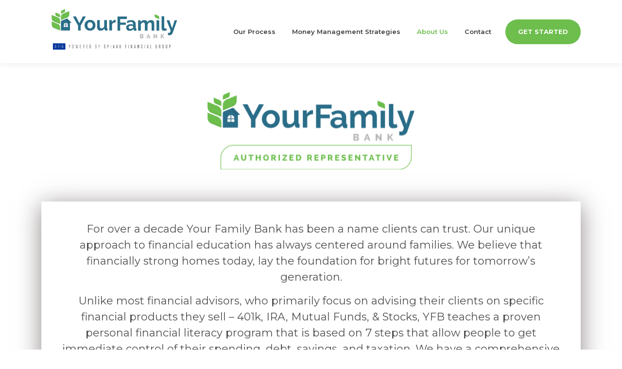

--- FILE ---
content_type: text/html; charset=UTF-8
request_url: https://familybankprofessor.com/about-us/
body_size: 24507
content:
<!DOCTYPE html>
<html lang="en-US">
<head> <script type="text/javascript">
/* <![CDATA[ */
var gform;gform||(document.addEventListener("gform_main_scripts_loaded",function(){gform.scriptsLoaded=!0}),document.addEventListener("gform/theme/scripts_loaded",function(){gform.themeScriptsLoaded=!0}),window.addEventListener("DOMContentLoaded",function(){gform.domLoaded=!0}),gform={domLoaded:!1,scriptsLoaded:!1,themeScriptsLoaded:!1,isFormEditor:()=>"function"==typeof InitializeEditor,callIfLoaded:function(o){return!(!gform.domLoaded||!gform.scriptsLoaded||!gform.themeScriptsLoaded&&!gform.isFormEditor()||(gform.isFormEditor()&&console.warn("The use of gform.initializeOnLoaded() is deprecated in the form editor context and will be removed in Gravity Forms 3.1."),o(),0))},initializeOnLoaded:function(o){gform.callIfLoaded(o)||(document.addEventListener("gform_main_scripts_loaded",()=>{gform.scriptsLoaded=!0,gform.callIfLoaded(o)}),document.addEventListener("gform/theme/scripts_loaded",()=>{gform.themeScriptsLoaded=!0,gform.callIfLoaded(o)}),window.addEventListener("DOMContentLoaded",()=>{gform.domLoaded=!0,gform.callIfLoaded(o)}))},hooks:{action:{},filter:{}},addAction:function(o,r,e,t){gform.addHook("action",o,r,e,t)},addFilter:function(o,r,e,t){gform.addHook("filter",o,r,e,t)},doAction:function(o){gform.doHook("action",o,arguments)},applyFilters:function(o){return gform.doHook("filter",o,arguments)},removeAction:function(o,r){gform.removeHook("action",o,r)},removeFilter:function(o,r,e){gform.removeHook("filter",o,r,e)},addHook:function(o,r,e,t,n){null==gform.hooks[o][r]&&(gform.hooks[o][r]=[]);var d=gform.hooks[o][r];null==n&&(n=r+"_"+d.length),gform.hooks[o][r].push({tag:n,callable:e,priority:t=null==t?10:t})},doHook:function(r,o,e){var t;if(e=Array.prototype.slice.call(e,1),null!=gform.hooks[r][o]&&((o=gform.hooks[r][o]).sort(function(o,r){return o.priority-r.priority}),o.forEach(function(o){"function"!=typeof(t=o.callable)&&(t=window[t]),"action"==r?t.apply(null,e):e[0]=t.apply(null,e)})),"filter"==r)return e[0]},removeHook:function(o,r,t,n){var e;null!=gform.hooks[o][r]&&(e=(e=gform.hooks[o][r]).filter(function(o,r,e){return!!(null!=n&&n!=o.tag||null!=t&&t!=o.priority)}),gform.hooks[o][r]=e)}});
/* ]]> */
</script>
<meta charset="UTF-8"><script>if(navigator.userAgent.match(/MSIE|Internet Explorer/i)||navigator.userAgent.match(/Trident\/7\..*?rv:11/i)){var href=document.location.href;if(!href.match(/[?&]nowprocket/)){if(href.indexOf("?")==-1){if(href.indexOf("#")==-1){document.location.href=href+"?nowprocket=1"}else{document.location.href=href.replace("#","?nowprocket=1#")}}else{if(href.indexOf("#")==-1){document.location.href=href+"&nowprocket=1"}else{document.location.href=href.replace("#","&nowprocket=1#")}}}}</script><script>(()=>{class RocketLazyLoadScripts{constructor(){this.v="2.0.4",this.userEvents=["keydown","keyup","mousedown","mouseup","mousemove","mouseover","mouseout","touchmove","touchstart","touchend","touchcancel","wheel","click","dblclick","input"],this.attributeEvents=["onblur","onclick","oncontextmenu","ondblclick","onfocus","onmousedown","onmouseenter","onmouseleave","onmousemove","onmouseout","onmouseover","onmouseup","onmousewheel","onscroll","onsubmit"]}async t(){this.i(),this.o(),/iP(ad|hone)/.test(navigator.userAgent)&&this.h(),this.u(),this.l(this),this.m(),this.k(this),this.p(this),this._(),await Promise.all([this.R(),this.L()]),this.lastBreath=Date.now(),this.S(this),this.P(),this.D(),this.O(),this.M(),await this.C(this.delayedScripts.normal),await this.C(this.delayedScripts.defer),await this.C(this.delayedScripts.async),await this.T(),await this.F(),await this.j(),await this.A(),window.dispatchEvent(new Event("rocket-allScriptsLoaded")),this.everythingLoaded=!0,this.lastTouchEnd&&await new Promise(t=>setTimeout(t,500-Date.now()+this.lastTouchEnd)),this.I(),this.H(),this.U(),this.W()}i(){this.CSPIssue=sessionStorage.getItem("rocketCSPIssue"),document.addEventListener("securitypolicyviolation",t=>{this.CSPIssue||"script-src-elem"!==t.violatedDirective||"data"!==t.blockedURI||(this.CSPIssue=!0,sessionStorage.setItem("rocketCSPIssue",!0))},{isRocket:!0})}o(){window.addEventListener("pageshow",t=>{this.persisted=t.persisted,this.realWindowLoadedFired=!0},{isRocket:!0}),window.addEventListener("pagehide",()=>{this.onFirstUserAction=null},{isRocket:!0})}h(){let t;function e(e){t=e}window.addEventListener("touchstart",e,{isRocket:!0}),window.addEventListener("touchend",function i(o){o.changedTouches[0]&&t.changedTouches[0]&&Math.abs(o.changedTouches[0].pageX-t.changedTouches[0].pageX)<10&&Math.abs(o.changedTouches[0].pageY-t.changedTouches[0].pageY)<10&&o.timeStamp-t.timeStamp<200&&(window.removeEventListener("touchstart",e,{isRocket:!0}),window.removeEventListener("touchend",i,{isRocket:!0}),"INPUT"===o.target.tagName&&"text"===o.target.type||(o.target.dispatchEvent(new TouchEvent("touchend",{target:o.target,bubbles:!0})),o.target.dispatchEvent(new MouseEvent("mouseover",{target:o.target,bubbles:!0})),o.target.dispatchEvent(new PointerEvent("click",{target:o.target,bubbles:!0,cancelable:!0,detail:1,clientX:o.changedTouches[0].clientX,clientY:o.changedTouches[0].clientY})),event.preventDefault()))},{isRocket:!0})}q(t){this.userActionTriggered||("mousemove"!==t.type||this.firstMousemoveIgnored?"keyup"===t.type||"mouseover"===t.type||"mouseout"===t.type||(this.userActionTriggered=!0,this.onFirstUserAction&&this.onFirstUserAction()):this.firstMousemoveIgnored=!0),"click"===t.type&&t.preventDefault(),t.stopPropagation(),t.stopImmediatePropagation(),"touchstart"===this.lastEvent&&"touchend"===t.type&&(this.lastTouchEnd=Date.now()),"click"===t.type&&(this.lastTouchEnd=0),this.lastEvent=t.type,t.composedPath&&t.composedPath()[0].getRootNode()instanceof ShadowRoot&&(t.rocketTarget=t.composedPath()[0]),this.savedUserEvents.push(t)}u(){this.savedUserEvents=[],this.userEventHandler=this.q.bind(this),this.userEvents.forEach(t=>window.addEventListener(t,this.userEventHandler,{passive:!1,isRocket:!0})),document.addEventListener("visibilitychange",this.userEventHandler,{isRocket:!0})}U(){this.userEvents.forEach(t=>window.removeEventListener(t,this.userEventHandler,{passive:!1,isRocket:!0})),document.removeEventListener("visibilitychange",this.userEventHandler,{isRocket:!0}),this.savedUserEvents.forEach(t=>{(t.rocketTarget||t.target).dispatchEvent(new window[t.constructor.name](t.type,t))})}m(){const t="return false",e=Array.from(this.attributeEvents,t=>"data-rocket-"+t),i="["+this.attributeEvents.join("],[")+"]",o="[data-rocket-"+this.attributeEvents.join("],[data-rocket-")+"]",s=(e,i,o)=>{o&&o!==t&&(e.setAttribute("data-rocket-"+i,o),e["rocket"+i]=new Function("event",o),e.setAttribute(i,t))};new MutationObserver(t=>{for(const n of t)"attributes"===n.type&&(n.attributeName.startsWith("data-rocket-")||this.everythingLoaded?n.attributeName.startsWith("data-rocket-")&&this.everythingLoaded&&this.N(n.target,n.attributeName.substring(12)):s(n.target,n.attributeName,n.target.getAttribute(n.attributeName))),"childList"===n.type&&n.addedNodes.forEach(t=>{if(t.nodeType===Node.ELEMENT_NODE)if(this.everythingLoaded)for(const i of[t,...t.querySelectorAll(o)])for(const t of i.getAttributeNames())e.includes(t)&&this.N(i,t.substring(12));else for(const e of[t,...t.querySelectorAll(i)])for(const t of e.getAttributeNames())this.attributeEvents.includes(t)&&s(e,t,e.getAttribute(t))})}).observe(document,{subtree:!0,childList:!0,attributeFilter:[...this.attributeEvents,...e]})}I(){this.attributeEvents.forEach(t=>{document.querySelectorAll("[data-rocket-"+t+"]").forEach(e=>{this.N(e,t)})})}N(t,e){const i=t.getAttribute("data-rocket-"+e);i&&(t.setAttribute(e,i),t.removeAttribute("data-rocket-"+e))}k(t){Object.defineProperty(HTMLElement.prototype,"onclick",{get(){return this.rocketonclick||null},set(e){this.rocketonclick=e,this.setAttribute(t.everythingLoaded?"onclick":"data-rocket-onclick","this.rocketonclick(event)")}})}S(t){function e(e,i){let o=e[i];e[i]=null,Object.defineProperty(e,i,{get:()=>o,set(s){t.everythingLoaded?o=s:e["rocket"+i]=o=s}})}e(document,"onreadystatechange"),e(window,"onload"),e(window,"onpageshow");try{Object.defineProperty(document,"readyState",{get:()=>t.rocketReadyState,set(e){t.rocketReadyState=e},configurable:!0}),document.readyState="loading"}catch(t){console.log("WPRocket DJE readyState conflict, bypassing")}}l(t){this.originalAddEventListener=EventTarget.prototype.addEventListener,this.originalRemoveEventListener=EventTarget.prototype.removeEventListener,this.savedEventListeners=[],EventTarget.prototype.addEventListener=function(e,i,o){o&&o.isRocket||!t.B(e,this)&&!t.userEvents.includes(e)||t.B(e,this)&&!t.userActionTriggered||e.startsWith("rocket-")||t.everythingLoaded?t.originalAddEventListener.call(this,e,i,o):(t.savedEventListeners.push({target:this,remove:!1,type:e,func:i,options:o}),"mouseenter"!==e&&"mouseleave"!==e||t.originalAddEventListener.call(this,e,t.savedUserEvents.push,o))},EventTarget.prototype.removeEventListener=function(e,i,o){o&&o.isRocket||!t.B(e,this)&&!t.userEvents.includes(e)||t.B(e,this)&&!t.userActionTriggered||e.startsWith("rocket-")||t.everythingLoaded?t.originalRemoveEventListener.call(this,e,i,o):t.savedEventListeners.push({target:this,remove:!0,type:e,func:i,options:o})}}J(t,e){this.savedEventListeners=this.savedEventListeners.filter(i=>{let o=i.type,s=i.target||window;return e!==o||t!==s||(this.B(o,s)&&(i.type="rocket-"+o),this.$(i),!1)})}H(){EventTarget.prototype.addEventListener=this.originalAddEventListener,EventTarget.prototype.removeEventListener=this.originalRemoveEventListener,this.savedEventListeners.forEach(t=>this.$(t))}$(t){t.remove?this.originalRemoveEventListener.call(t.target,t.type,t.func,t.options):this.originalAddEventListener.call(t.target,t.type,t.func,t.options)}p(t){let e;function i(e){return t.everythingLoaded?e:e.split(" ").map(t=>"load"===t||t.startsWith("load.")?"rocket-jquery-load":t).join(" ")}function o(o){function s(e){const s=o.fn[e];o.fn[e]=o.fn.init.prototype[e]=function(){return this[0]===window&&t.userActionTriggered&&("string"==typeof arguments[0]||arguments[0]instanceof String?arguments[0]=i(arguments[0]):"object"==typeof arguments[0]&&Object.keys(arguments[0]).forEach(t=>{const e=arguments[0][t];delete arguments[0][t],arguments[0][i(t)]=e})),s.apply(this,arguments),this}}if(o&&o.fn&&!t.allJQueries.includes(o)){const e={DOMContentLoaded:[],"rocket-DOMContentLoaded":[]};for(const t in e)document.addEventListener(t,()=>{e[t].forEach(t=>t())},{isRocket:!0});o.fn.ready=o.fn.init.prototype.ready=function(i){function s(){parseInt(o.fn.jquery)>2?setTimeout(()=>i.bind(document)(o)):i.bind(document)(o)}return"function"==typeof i&&(t.realDomReadyFired?!t.userActionTriggered||t.fauxDomReadyFired?s():e["rocket-DOMContentLoaded"].push(s):e.DOMContentLoaded.push(s)),o([])},s("on"),s("one"),s("off"),t.allJQueries.push(o)}e=o}t.allJQueries=[],o(window.jQuery),Object.defineProperty(window,"jQuery",{get:()=>e,set(t){o(t)}})}P(){const t=new Map;document.write=document.writeln=function(e){const i=document.currentScript,o=document.createRange(),s=i.parentElement;let n=t.get(i);void 0===n&&(n=i.nextSibling,t.set(i,n));const c=document.createDocumentFragment();o.setStart(c,0),c.appendChild(o.createContextualFragment(e)),s.insertBefore(c,n)}}async R(){return new Promise(t=>{this.userActionTriggered?t():this.onFirstUserAction=t})}async L(){return new Promise(t=>{document.addEventListener("DOMContentLoaded",()=>{this.realDomReadyFired=!0,t()},{isRocket:!0})})}async j(){return this.realWindowLoadedFired?Promise.resolve():new Promise(t=>{window.addEventListener("load",t,{isRocket:!0})})}M(){this.pendingScripts=[];this.scriptsMutationObserver=new MutationObserver(t=>{for(const e of t)e.addedNodes.forEach(t=>{"SCRIPT"!==t.tagName||t.noModule||t.isWPRocket||this.pendingScripts.push({script:t,promise:new Promise(e=>{const i=()=>{const i=this.pendingScripts.findIndex(e=>e.script===t);i>=0&&this.pendingScripts.splice(i,1),e()};t.addEventListener("load",i,{isRocket:!0}),t.addEventListener("error",i,{isRocket:!0}),setTimeout(i,1e3)})})})}),this.scriptsMutationObserver.observe(document,{childList:!0,subtree:!0})}async F(){await this.X(),this.pendingScripts.length?(await this.pendingScripts[0].promise,await this.F()):this.scriptsMutationObserver.disconnect()}D(){this.delayedScripts={normal:[],async:[],defer:[]},document.querySelectorAll("script[type$=rocketlazyloadscript]").forEach(t=>{t.hasAttribute("data-rocket-src")?t.hasAttribute("async")&&!1!==t.async?this.delayedScripts.async.push(t):t.hasAttribute("defer")&&!1!==t.defer||"module"===t.getAttribute("data-rocket-type")?this.delayedScripts.defer.push(t):this.delayedScripts.normal.push(t):this.delayedScripts.normal.push(t)})}async _(){await this.L();let t=[];document.querySelectorAll("script[type$=rocketlazyloadscript][data-rocket-src]").forEach(e=>{let i=e.getAttribute("data-rocket-src");if(i&&!i.startsWith("data:")){i.startsWith("//")&&(i=location.protocol+i);try{const o=new URL(i).origin;o!==location.origin&&t.push({src:o,crossOrigin:e.crossOrigin||"module"===e.getAttribute("data-rocket-type")})}catch(t){}}}),t=[...new Map(t.map(t=>[JSON.stringify(t),t])).values()],this.Y(t,"preconnect")}async G(t){if(await this.K(),!0!==t.noModule||!("noModule"in HTMLScriptElement.prototype))return new Promise(e=>{let i;function o(){(i||t).setAttribute("data-rocket-status","executed"),e()}try{if(navigator.userAgent.includes("Firefox/")||""===navigator.vendor||this.CSPIssue)i=document.createElement("script"),[...t.attributes].forEach(t=>{let e=t.nodeName;"type"!==e&&("data-rocket-type"===e&&(e="type"),"data-rocket-src"===e&&(e="src"),i.setAttribute(e,t.nodeValue))}),t.text&&(i.text=t.text),t.nonce&&(i.nonce=t.nonce),i.hasAttribute("src")?(i.addEventListener("load",o,{isRocket:!0}),i.addEventListener("error",()=>{i.setAttribute("data-rocket-status","failed-network"),e()},{isRocket:!0}),setTimeout(()=>{i.isConnected||e()},1)):(i.text=t.text,o()),i.isWPRocket=!0,t.parentNode.replaceChild(i,t);else{const i=t.getAttribute("data-rocket-type"),s=t.getAttribute("data-rocket-src");i?(t.type=i,t.removeAttribute("data-rocket-type")):t.removeAttribute("type"),t.addEventListener("load",o,{isRocket:!0}),t.addEventListener("error",i=>{this.CSPIssue&&i.target.src.startsWith("data:")?(console.log("WPRocket: CSP fallback activated"),t.removeAttribute("src"),this.G(t).then(e)):(t.setAttribute("data-rocket-status","failed-network"),e())},{isRocket:!0}),s?(t.fetchPriority="high",t.removeAttribute("data-rocket-src"),t.src=s):t.src="data:text/javascript;base64,"+window.btoa(unescape(encodeURIComponent(t.text)))}}catch(i){t.setAttribute("data-rocket-status","failed-transform"),e()}});t.setAttribute("data-rocket-status","skipped")}async C(t){const e=t.shift();return e?(e.isConnected&&await this.G(e),this.C(t)):Promise.resolve()}O(){this.Y([...this.delayedScripts.normal,...this.delayedScripts.defer,...this.delayedScripts.async],"preload")}Y(t,e){this.trash=this.trash||[];let i=!0;var o=document.createDocumentFragment();t.forEach(t=>{const s=t.getAttribute&&t.getAttribute("data-rocket-src")||t.src;if(s&&!s.startsWith("data:")){const n=document.createElement("link");n.href=s,n.rel=e,"preconnect"!==e&&(n.as="script",n.fetchPriority=i?"high":"low"),t.getAttribute&&"module"===t.getAttribute("data-rocket-type")&&(n.crossOrigin=!0),t.crossOrigin&&(n.crossOrigin=t.crossOrigin),t.integrity&&(n.integrity=t.integrity),t.nonce&&(n.nonce=t.nonce),o.appendChild(n),this.trash.push(n),i=!1}}),document.head.appendChild(o)}W(){this.trash.forEach(t=>t.remove())}async T(){try{document.readyState="interactive"}catch(t){}this.fauxDomReadyFired=!0;try{await this.K(),this.J(document,"readystatechange"),document.dispatchEvent(new Event("rocket-readystatechange")),await this.K(),document.rocketonreadystatechange&&document.rocketonreadystatechange(),await this.K(),this.J(document,"DOMContentLoaded"),document.dispatchEvent(new Event("rocket-DOMContentLoaded")),await this.K(),this.J(window,"DOMContentLoaded"),window.dispatchEvent(new Event("rocket-DOMContentLoaded"))}catch(t){console.error(t)}}async A(){try{document.readyState="complete"}catch(t){}try{await this.K(),this.J(document,"readystatechange"),document.dispatchEvent(new Event("rocket-readystatechange")),await this.K(),document.rocketonreadystatechange&&document.rocketonreadystatechange(),await this.K(),this.J(window,"load"),window.dispatchEvent(new Event("rocket-load")),await this.K(),window.rocketonload&&window.rocketonload(),await this.K(),this.allJQueries.forEach(t=>t(window).trigger("rocket-jquery-load")),await this.K(),this.J(window,"pageshow");const t=new Event("rocket-pageshow");t.persisted=this.persisted,window.dispatchEvent(t),await this.K(),window.rocketonpageshow&&window.rocketonpageshow({persisted:this.persisted})}catch(t){console.error(t)}}async K(){Date.now()-this.lastBreath>45&&(await this.X(),this.lastBreath=Date.now())}async X(){return document.hidden?new Promise(t=>setTimeout(t)):new Promise(t=>requestAnimationFrame(t))}B(t,e){return e===document&&"readystatechange"===t||(e===document&&"DOMContentLoaded"===t||(e===window&&"DOMContentLoaded"===t||(e===window&&"load"===t||e===window&&"pageshow"===t)))}static run(){(new RocketLazyLoadScripts).t()}}RocketLazyLoadScripts.run()})();</script>

<meta name="viewport" content="width=device-width, initial-scale=1">
<link rel="profile" href="http://gmpg.org/xfn/11">
<title>About Us | Your Family Bank</title>
<link crossorigin data-rocket-preconnect href="https://www.google-analytics.com" rel="preconnect">
<link crossorigin data-rocket-preconnect href="https://www.googletagmanager.com" rel="preconnect">
<link crossorigin data-rocket-preconnect href="https://www.gstatic.com" rel="preconnect">
<link crossorigin data-rocket-preconnect href="https://fonts.googleapis.com" rel="preconnect">
<link crossorigin data-rocket-preconnect href="https://www.google.com" rel="preconnect">
<link data-rocket-preload as="style" href="https://fonts.googleapis.com/css?family=Raleway%3A400%2C500%2C600%2C700%2C300%2C100%2C800%2C900%7COpen%20Sans%3A400%2C300%2C300italic%2C400italic%2C600%2C600italic%2C700%2C700italic&#038;subset=latin%2Clatin-ext&#038;display=swap" rel="preload">
<link href="https://fonts.googleapis.com/css?family=Raleway%3A400%2C500%2C600%2C700%2C300%2C100%2C800%2C900%7COpen%20Sans%3A400%2C300%2C300italic%2C400italic%2C600%2C600italic%2C700%2C700italic&#038;subset=latin%2Clatin-ext&#038;display=swap" media="print" onload="this.media=&#039;all&#039;" rel="stylesheet">
<noscript><link rel="stylesheet" href="https://fonts.googleapis.com/css?family=Raleway%3A400%2C500%2C600%2C700%2C300%2C100%2C800%2C900%7COpen%20Sans%3A400%2C300%2C300italic%2C400italic%2C600%2C600italic%2C700%2C700italic&#038;subset=latin%2Clatin-ext&#038;display=swap"></noscript><link rel="preload" data-rocket-preload as="image" href="https://b2262241.smushcdn.com/2262241/wp-content/uploads/2020/09/kate-sade-2zZp12ChxhU-unsplash@2x.jpg?lossy=1&#038;strip=1&#038;webp=1" imagesrcset="https://b2262241.smushcdn.com/2262241/wp-content/uploads/2020/09/kate-sade-2zZp12ChxhU-unsplash@2x.jpg?lossy=1&amp;strip=1&amp;webp=1 1920w, https://b2262241.smushcdn.com/2262241/wp-content/uploads/2020/09/kate-sade-2zZp12ChxhU-unsplash@2x.jpg?size=600x172&amp;lossy=1&amp;strip=1&amp;webp=1 300w, https://b2262241.smushcdn.com/2262241/wp-content/uploads/2020/09/kate-sade-2zZp12ChxhU-unsplash@2x.jpg?size=2048x586&amp;lossy=1&amp;strip=1&amp;webp=1 1024w, https://b2262241.smushcdn.com/2262241/wp-content/uploads/2020/09/kate-sade-2zZp12ChxhU-unsplash@2x.jpg?size=1536x440&amp;lossy=1&amp;strip=1&amp;webp=1 768w, https://b2262241.smushcdn.com/2262241/wp-content/uploads/2020/09/kate-sade-2zZp12ChxhU-unsplash@2x.jpg?size=3072x880&amp;lossy=1&amp;strip=1&amp;webp=1 1536w, https://b2262241.smushcdn.com/2262241/wp-content/uploads/2020/09/kate-sade-2zZp12ChxhU-unsplash@2x.jpg?size=160x46&amp;lossy=1&amp;strip=1&amp;webp=1 160w, https://b2262241.smushcdn.com/2262241/wp-content/uploads/2020/09/kate-sade-2zZp12ChxhU-unsplash@2x.jpg?size=480x138&amp;lossy=1&amp;strip=1&amp;webp=1 480w, https://b2262241.smushcdn.com/2262241/wp-content/uploads/2020/09/kate-sade-2zZp12ChxhU-unsplash@2x.jpg?size=640x183&amp;lossy=1&amp;strip=1&amp;webp=1 640w, https://b2262241.smushcdn.com/2262241/wp-content/uploads/2020/09/kate-sade-2zZp12ChxhU-unsplash@2x.jpg?size=1200x344&amp;lossy=1&amp;strip=1&amp;webp=1 1200w, https://b2262241.smushcdn.com/2262241/wp-content/uploads/2020/09/kate-sade-2zZp12ChxhU-unsplash@2x.jpg?size=1600x458&amp;lossy=1&amp;strip=1&amp;webp=1 1600w" imagesizes="(max-width: 1920px) 100vw, 1920px" fetchpriority="high">
<meta name='robots' content='max-image-preview:large' />
	<style>img:is([sizes="auto" i], [sizes^="auto," i]) { contain-intrinsic-size: 3000px 1500px }</style>
	<link rel='dns-prefetch' href='//www.google.com' />
<link rel='dns-prefetch' href='//fonts.googleapis.com' />
<link rel='dns-prefetch' href='//b2262241.smushcdn.com' />
<link href='https://fonts.gstatic.com' crossorigin rel='preconnect' />
<link rel="alternate" type="application/rss+xml" title="Your Family Bank &raquo; Feed" href="https://familybankprofessor.com/feed/" />
<link rel="alternate" type="application/rss+xml" title="Your Family Bank &raquo; Comments Feed" href="https://familybankprofessor.com/comments/feed/" />
<link rel="alternate" type="application/rss+xml" title="Your Family Bank &raquo; About Us Comments Feed" href="https://familybankprofessor.com/about-us/feed/" />
<link rel='stylesheet' id='genesis-blocks-style-css-css' href='https://familybankprofessor.com/wp-content/plugins/genesis-blocks/dist/style-blocks.build.css?ver=1743345291' type='text/css' media='all' />
<style id='wp-emoji-styles-inline-css' type='text/css'>

	img.wp-smiley, img.emoji {
		display: inline !important;
		border: none !important;
		box-shadow: none !important;
		height: 1em !important;
		width: 1em !important;
		margin: 0 0.07em !important;
		vertical-align: -0.1em !important;
		background: none !important;
		padding: 0 !important;
	}
</style>
<link rel='stylesheet' id='wp-block-library-css' href='https://familybankprofessor.com/wp-content/plugins/gutenberg/build/block-library/style.css?ver=21.6.0' type='text/css' media='all' />
<link rel='stylesheet' id='wp-block-library-theme-css' href='https://familybankprofessor.com/wp-content/plugins/gutenberg/build/block-library/theme.css?ver=21.6.0' type='text/css' media='all' />
<style id='classic-theme-styles-inline-css' type='text/css'>
/*! This file is auto-generated */
.wp-block-button__link{color:#fff;background-color:#32373c;border-radius:9999px;box-shadow:none;text-decoration:none;padding:calc(.667em + 2px) calc(1.333em + 2px);font-size:1.125em}.wp-block-file__button{background:#32373c;color:#fff;text-decoration:none}
</style>
<link rel='stylesheet' id='cookie-notice-front-css' href='https://familybankprofessor.com/wp-content/plugins/cookie-notice/css/front.min.css?ver=2.5.7' type='text/css' media='all' />
<style id='global-styles-inline-css' type='text/css'>
:root{--wp--preset--aspect-ratio--square: 1;--wp--preset--aspect-ratio--4-3: 4/3;--wp--preset--aspect-ratio--3-4: 3/4;--wp--preset--aspect-ratio--3-2: 3/2;--wp--preset--aspect-ratio--2-3: 2/3;--wp--preset--aspect-ratio--16-9: 16/9;--wp--preset--aspect-ratio--9-16: 9/16;--wp--preset--color--black: #000000;--wp--preset--color--cyan-bluish-gray: #abb8c3;--wp--preset--color--white: #ffffff;--wp--preset--color--pale-pink: #f78da7;--wp--preset--color--vivid-red: #cf2e2e;--wp--preset--color--luminous-vivid-orange: #ff6900;--wp--preset--color--luminous-vivid-amber: #fcb900;--wp--preset--color--light-green-cyan: #7bdcb5;--wp--preset--color--vivid-green-cyan: #00d084;--wp--preset--color--pale-cyan-blue: #8ed1fc;--wp--preset--color--vivid-cyan-blue: #0693e3;--wp--preset--color--vivid-purple: #9b51e0;--wp--preset--gradient--vivid-cyan-blue-to-vivid-purple: linear-gradient(135deg,rgb(6,147,227) 0%,rgb(155,81,224) 100%);--wp--preset--gradient--light-green-cyan-to-vivid-green-cyan: linear-gradient(135deg,rgb(122,220,180) 0%,rgb(0,208,130) 100%);--wp--preset--gradient--luminous-vivid-amber-to-luminous-vivid-orange: linear-gradient(135deg,rgb(252,185,0) 0%,rgb(255,105,0) 100%);--wp--preset--gradient--luminous-vivid-orange-to-vivid-red: linear-gradient(135deg,rgb(255,105,0) 0%,rgb(207,46,46) 100%);--wp--preset--gradient--very-light-gray-to-cyan-bluish-gray: linear-gradient(135deg,rgb(238,238,238) 0%,rgb(169,184,195) 100%);--wp--preset--gradient--cool-to-warm-spectrum: linear-gradient(135deg,rgb(74,234,220) 0%,rgb(151,120,209) 20%,rgb(207,42,186) 40%,rgb(238,44,130) 60%,rgb(251,105,98) 80%,rgb(254,248,76) 100%);--wp--preset--gradient--blush-light-purple: linear-gradient(135deg,rgb(255,206,236) 0%,rgb(152,150,240) 100%);--wp--preset--gradient--blush-bordeaux: linear-gradient(135deg,rgb(254,205,165) 0%,rgb(254,45,45) 50%,rgb(107,0,62) 100%);--wp--preset--gradient--luminous-dusk: linear-gradient(135deg,rgb(255,203,112) 0%,rgb(199,81,192) 50%,rgb(65,88,208) 100%);--wp--preset--gradient--pale-ocean: linear-gradient(135deg,rgb(255,245,203) 0%,rgb(182,227,212) 50%,rgb(51,167,181) 100%);--wp--preset--gradient--electric-grass: linear-gradient(135deg,rgb(202,248,128) 0%,rgb(113,206,126) 100%);--wp--preset--gradient--midnight: linear-gradient(135deg,rgb(2,3,129) 0%,rgb(40,116,252) 100%);--wp--preset--font-size--small: 13px;--wp--preset--font-size--medium: 20px;--wp--preset--font-size--large: 36px;--wp--preset--font-size--x-large: 42px;--wp--preset--spacing--20: 0.44rem;--wp--preset--spacing--30: 0.67rem;--wp--preset--spacing--40: 1rem;--wp--preset--spacing--50: 1.5rem;--wp--preset--spacing--60: 2.25rem;--wp--preset--spacing--70: 3.38rem;--wp--preset--spacing--80: 5.06rem;--wp--preset--shadow--natural: 6px 6px 9px rgba(0, 0, 0, 0.2);--wp--preset--shadow--deep: 12px 12px 50px rgba(0, 0, 0, 0.4);--wp--preset--shadow--sharp: 6px 6px 0px rgba(0, 0, 0, 0.2);--wp--preset--shadow--outlined: 6px 6px 0px -3px rgb(255, 255, 255), 6px 6px rgb(0, 0, 0);--wp--preset--shadow--crisp: 6px 6px 0px rgb(0, 0, 0);}:where(.is-layout-flex){gap: 0.5em;}:where(.is-layout-grid){gap: 0.5em;}body .is-layout-flex{display: flex;}.is-layout-flex{flex-wrap: wrap;align-items: center;}.is-layout-flex > :is(*, div){margin: 0;}body .is-layout-grid{display: grid;}.is-layout-grid > :is(*, div){margin: 0;}:where(.wp-block-columns.is-layout-flex){gap: 2em;}:where(.wp-block-columns.is-layout-grid){gap: 2em;}:where(.wp-block-post-template.is-layout-flex){gap: 1.25em;}:where(.wp-block-post-template.is-layout-grid){gap: 1.25em;}.has-black-color{color: var(--wp--preset--color--black) !important;}.has-cyan-bluish-gray-color{color: var(--wp--preset--color--cyan-bluish-gray) !important;}.has-white-color{color: var(--wp--preset--color--white) !important;}.has-pale-pink-color{color: var(--wp--preset--color--pale-pink) !important;}.has-vivid-red-color{color: var(--wp--preset--color--vivid-red) !important;}.has-luminous-vivid-orange-color{color: var(--wp--preset--color--luminous-vivid-orange) !important;}.has-luminous-vivid-amber-color{color: var(--wp--preset--color--luminous-vivid-amber) !important;}.has-light-green-cyan-color{color: var(--wp--preset--color--light-green-cyan) !important;}.has-vivid-green-cyan-color{color: var(--wp--preset--color--vivid-green-cyan) !important;}.has-pale-cyan-blue-color{color: var(--wp--preset--color--pale-cyan-blue) !important;}.has-vivid-cyan-blue-color{color: var(--wp--preset--color--vivid-cyan-blue) !important;}.has-vivid-purple-color{color: var(--wp--preset--color--vivid-purple) !important;}.has-black-background-color{background-color: var(--wp--preset--color--black) !important;}.has-cyan-bluish-gray-background-color{background-color: var(--wp--preset--color--cyan-bluish-gray) !important;}.has-white-background-color{background-color: var(--wp--preset--color--white) !important;}.has-pale-pink-background-color{background-color: var(--wp--preset--color--pale-pink) !important;}.has-vivid-red-background-color{background-color: var(--wp--preset--color--vivid-red) !important;}.has-luminous-vivid-orange-background-color{background-color: var(--wp--preset--color--luminous-vivid-orange) !important;}.has-luminous-vivid-amber-background-color{background-color: var(--wp--preset--color--luminous-vivid-amber) !important;}.has-light-green-cyan-background-color{background-color: var(--wp--preset--color--light-green-cyan) !important;}.has-vivid-green-cyan-background-color{background-color: var(--wp--preset--color--vivid-green-cyan) !important;}.has-pale-cyan-blue-background-color{background-color: var(--wp--preset--color--pale-cyan-blue) !important;}.has-vivid-cyan-blue-background-color{background-color: var(--wp--preset--color--vivid-cyan-blue) !important;}.has-vivid-purple-background-color{background-color: var(--wp--preset--color--vivid-purple) !important;}.has-black-border-color{border-color: var(--wp--preset--color--black) !important;}.has-cyan-bluish-gray-border-color{border-color: var(--wp--preset--color--cyan-bluish-gray) !important;}.has-white-border-color{border-color: var(--wp--preset--color--white) !important;}.has-pale-pink-border-color{border-color: var(--wp--preset--color--pale-pink) !important;}.has-vivid-red-border-color{border-color: var(--wp--preset--color--vivid-red) !important;}.has-luminous-vivid-orange-border-color{border-color: var(--wp--preset--color--luminous-vivid-orange) !important;}.has-luminous-vivid-amber-border-color{border-color: var(--wp--preset--color--luminous-vivid-amber) !important;}.has-light-green-cyan-border-color{border-color: var(--wp--preset--color--light-green-cyan) !important;}.has-vivid-green-cyan-border-color{border-color: var(--wp--preset--color--vivid-green-cyan) !important;}.has-pale-cyan-blue-border-color{border-color: var(--wp--preset--color--pale-cyan-blue) !important;}.has-vivid-cyan-blue-border-color{border-color: var(--wp--preset--color--vivid-cyan-blue) !important;}.has-vivid-purple-border-color{border-color: var(--wp--preset--color--vivid-purple) !important;}.has-vivid-cyan-blue-to-vivid-purple-gradient-background{background: var(--wp--preset--gradient--vivid-cyan-blue-to-vivid-purple) !important;}.has-light-green-cyan-to-vivid-green-cyan-gradient-background{background: var(--wp--preset--gradient--light-green-cyan-to-vivid-green-cyan) !important;}.has-luminous-vivid-amber-to-luminous-vivid-orange-gradient-background{background: var(--wp--preset--gradient--luminous-vivid-amber-to-luminous-vivid-orange) !important;}.has-luminous-vivid-orange-to-vivid-red-gradient-background{background: var(--wp--preset--gradient--luminous-vivid-orange-to-vivid-red) !important;}.has-very-light-gray-to-cyan-bluish-gray-gradient-background{background: var(--wp--preset--gradient--very-light-gray-to-cyan-bluish-gray) !important;}.has-cool-to-warm-spectrum-gradient-background{background: var(--wp--preset--gradient--cool-to-warm-spectrum) !important;}.has-blush-light-purple-gradient-background{background: var(--wp--preset--gradient--blush-light-purple) !important;}.has-blush-bordeaux-gradient-background{background: var(--wp--preset--gradient--blush-bordeaux) !important;}.has-luminous-dusk-gradient-background{background: var(--wp--preset--gradient--luminous-dusk) !important;}.has-pale-ocean-gradient-background{background: var(--wp--preset--gradient--pale-ocean) !important;}.has-electric-grass-gradient-background{background: var(--wp--preset--gradient--electric-grass) !important;}.has-midnight-gradient-background{background: var(--wp--preset--gradient--midnight) !important;}.has-small-font-size{font-size: var(--wp--preset--font-size--small) !important;}.has-medium-font-size{font-size: var(--wp--preset--font-size--medium) !important;}.has-large-font-size{font-size: var(--wp--preset--font-size--large) !important;}.has-x-large-font-size{font-size: var(--wp--preset--font-size--x-large) !important;}
:where(.wp-block-columns.is-layout-flex){gap: 2em;}:where(.wp-block-columns.is-layout-grid){gap: 2em;}
:root :where(.wp-block-pullquote){font-size: 1.5em;line-height: 1.6;}
:where(.wp-block-post-template.is-layout-flex){gap: 1.25em;}:where(.wp-block-post-template.is-layout-grid){gap: 1.25em;}
</style>
<link rel='stylesheet' id='onepress-style-css' href='https://familybankprofessor.com/wp-content/themes/onepress/style.css?ver=6.8.3' type='text/css' media='all' />
<style id='onepress-style-inline-css' type='text/css'>
#main .video-section section.hero-slideshow-wrapper{background:transparent}.hero-slideshow-wrapper:after{position:absolute;top:0px;left:0px;width:100%;height:100%;background-color:rgba(0,0,0,0.3);display:block;content:""}#parallax-hero .jarallax-container .parallax-bg:before{background-color:rgba(0,0,0,0.3)}.body-desktop .parallax-hero .hero-slideshow-wrapper:after{display:none!important}#parallax-hero>.parallax-bg::before{background-color:rgba(0,0,0,0.3);opacity:1}.body-desktop .parallax-hero .hero-slideshow-wrapper:after{display:none!important}a,.screen-reader-text:hover,.screen-reader-text:active,.screen-reader-text:focus,.header-social a,.onepress-menu a:hover,.onepress-menu ul li a:hover,.onepress-menu li.onepress-current-item>a,.onepress-menu ul li.current-menu-item>a,.onepress-menu>li a.menu-actived,.onepress-menu.onepress-menu-mobile li.onepress-current-item>a,.site-footer a,.site-footer .footer-social a:hover,.site-footer .btt a:hover,.highlight,#comments .comment .comment-wrapper .comment-meta .comment-time:hover,#comments .comment .comment-wrapper .comment-meta .comment-reply-link:hover,#comments .comment .comment-wrapper .comment-meta .comment-edit-link:hover,.btn-theme-primary-outline,.sidebar .widget a:hover,.section-services .service-item .service-image i,.counter_item .counter__number,.team-member .member-thumb .member-profile a:hover,.icon-background-default{color:#6dbe4d}input[type="reset"],input[type="submit"],input[type="submit"],input[type="reset"]:hover,input[type="submit"]:hover,input[type="submit"]:hover .nav-links a:hover,.btn-theme-primary,.btn-theme-primary-outline:hover,.section-testimonials .card-theme-primary,.woocommerce #respond input#submit,.woocommerce a.button,.woocommerce button.button,.woocommerce input.button,.woocommerce button.button.alt,.pirate-forms-submit-button,.pirate-forms-submit-button:hover,input[type="reset"],input[type="submit"],input[type="submit"],.pirate-forms-submit-button,.contact-form div.wpforms-container-full .wpforms-form .wpforms-submit,.contact-form div.wpforms-container-full .wpforms-form .wpforms-submit:hover,.nav-links a:hover,.nav-links a.current,.nav-links .page-numbers:hover,.nav-links .page-numbers.current{background:#6dbe4d}.btn-theme-primary-outline,.btn-theme-primary-outline:hover,.pricing__item:hover,.section-testimonials .card-theme-primary,.entry-content blockquote{border-color:#6dbe4d}#footer-widgets{}.gallery-carousel .g-item{padding:0px 10px}.gallery-carousel-wrap{margin-left:-10px;margin-right:-10px}.gallery-grid .g-item,.gallery-masonry .g-item .inner{padding:10px}.gallery-grid-wrap,.gallery-masonry-wrap{margin-left:-10px;margin-right:-10px}.gallery-justified-wrap{margin-left:-20px;margin-right:-20px}
</style>
<link rel='stylesheet' id='onepress-bootstrap-css' href='https://familybankprofessor.com/wp-content/themes/onepress/assets/css/bootstrap.min.css?ver=2.3.12' type='text/css' media='all' />
<link rel='stylesheet' id='onepress-child-css' href='https://familybankprofessor.com/wp-content/themes/onepress-child/style.css?ver=2.2.0' type='text/css' media='all' />

<link rel='stylesheet' id='onepress-animate-css' href='https://familybankprofessor.com/wp-content/themes/onepress/assets/css/animate.min.css?ver=2.3.12' type='text/css' media='all' />
<link rel='stylesheet' id='onepress-fa-css' href='https://familybankprofessor.com/wp-content/themes/onepress/assets/fontawesome-v6/css/all.min.css?ver=6.5.1' type='text/css' media='all' />
<link rel='stylesheet' id='onepress-fa-shims-css' href='https://familybankprofessor.com/wp-content/themes/onepress/assets/fontawesome-v6/css/v4-shims.min.css?ver=6.5.1' type='text/css' media='all' />
<link rel='stylesheet' id='onepress-gallery-lightgallery-css' href='https://familybankprofessor.com/wp-content/themes/onepress/assets/css/lightgallery.css?ver=6.8.3' type='text/css' media='all' />
<link rel='stylesheet' id='fancybox-css' href='https://familybankprofessor.com/wp-content/plugins/easy-fancybox/fancybox/1.5.4/jquery.fancybox.min.css?ver=6.8.3' type='text/css' media='screen' />
<link rel='stylesheet' id='gforms_reset_css-css' href='https://familybankprofessor.com/wp-content/plugins/gravityforms/legacy/css/formreset.min.css?ver=2.9.26' type='text/css' media='all' />
<link rel='stylesheet' id='gforms_formsmain_css-css' href='https://familybankprofessor.com/wp-content/plugins/gravityforms/legacy/css/formsmain.min.css?ver=2.9.26' type='text/css' media='all' />
<link rel='stylesheet' id='gforms_ready_class_css-css' href='https://familybankprofessor.com/wp-content/plugins/gravityforms/legacy/css/readyclass.min.css?ver=2.9.26' type='text/css' media='all' />
<link rel='stylesheet' id='gforms_browsers_css-css' href='https://familybankprofessor.com/wp-content/plugins/gravityforms/legacy/css/browsers.min.css?ver=2.9.26' type='text/css' media='all' />
<link rel='stylesheet' id='kadence-blocks-rowlayout-css' href='https://familybankprofessor.com/wp-content/plugins/kadence-blocks/dist/style-blocks-rowlayout.css?ver=3.5.21' type='text/css' media='all' />
<link rel='stylesheet' id='kadence-blocks-column-css' href='https://familybankprofessor.com/wp-content/plugins/kadence-blocks/dist/style-blocks-column.css?ver=3.5.21' type='text/css' media='all' />
<style id='kadence-blocks-global-variables-inline-css' type='text/css'>
:root {--global-kb-font-size-sm:clamp(0.8rem, 0.73rem + 0.217vw, 0.9rem);--global-kb-font-size-md:clamp(1.1rem, 0.995rem + 0.326vw, 1.25rem);--global-kb-font-size-lg:clamp(1.75rem, 1.576rem + 0.543vw, 2rem);--global-kb-font-size-xl:clamp(2.25rem, 1.728rem + 1.63vw, 3rem);--global-kb-font-size-xxl:clamp(2.5rem, 1.456rem + 3.26vw, 4rem);--global-kb-font-size-xxxl:clamp(2.75rem, 0.489rem + 7.065vw, 6rem);}:root {--global-palette1: #3182CE;--global-palette2: #2B6CB0;--global-palette3: #1A202C;--global-palette4: #2D3748;--global-palette5: #4A5568;--global-palette6: #718096;--global-palette7: #EDF2F7;--global-palette8: #F7FAFC;--global-palette9: #ffffff;}
</style>
<style id='kadence_blocks_css-inline-css' type='text/css'>
.kb-row-layout-id47_b3f7d1-81 > .kt-row-column-wrap{align-content:center;}:where(.kb-row-layout-id47_b3f7d1-81 > .kt-row-column-wrap) > .wp-block-kadence-column{justify-content:center;}.kb-row-layout-id47_b3f7d1-81 > .kt-row-column-wrap{padding-top:var( --global-kb-row-default-top, var(--global-kb-spacing-sm, 1.5rem) );padding-bottom:var( --global-kb-row-default-bottom, var(--global-kb-spacing-sm, 1.5rem) );grid-template-columns:minmax(0, 1fr) minmax(0, 2fr);}@media all and (max-width: 767px){.kb-row-layout-id47_b3f7d1-81 > .kt-row-column-wrap{grid-template-columns:minmax(0, 1fr);}}.kadence-column47_6140d4-33 > .kt-inside-inner-col{column-gap:var(--global-kb-gap-sm, 1rem);}.kadence-column47_6140d4-33 > .kt-inside-inner-col{flex-direction:column;}.kadence-column47_6140d4-33 > .kt-inside-inner-col > .aligncenter{width:100%;}@media all and (max-width: 1024px){.kadence-column47_6140d4-33 > .kt-inside-inner-col{flex-direction:column;justify-content:center;}}@media all and (max-width: 767px){.kadence-column47_6140d4-33 > .kt-inside-inner-col{flex-direction:column;justify-content:center;}}.kadence-column47_6c034e-9b > .kt-inside-inner-col{padding-left:30px;}.kadence-column47_6c034e-9b > .kt-inside-inner-col{column-gap:var(--global-kb-gap-sm, 1rem);}.kadence-column47_6c034e-9b > .kt-inside-inner-col{flex-direction:column;}.kadence-column47_6c034e-9b > .kt-inside-inner-col > .aligncenter{width:100%;}@media all and (max-width: 1024px){.kadence-column47_6c034e-9b > .kt-inside-inner-col{flex-direction:column;justify-content:center;}}@media all and (max-width: 767px){.kadence-column47_6c034e-9b > .kt-inside-inner-col{flex-direction:column;justify-content:center;}}
</style>
<script type="rocketlazyloadscript" data-rocket-type="text/javascript" id="cookie-notice-front-js-before">
/* <![CDATA[ */
var cnArgs = {"ajaxUrl":"https:\/\/familybankprofessor.com\/wp-admin\/admin-ajax.php","nonce":"8cb11e69cd","hideEffect":"fade","position":"bottom","onScroll":false,"onScrollOffset":100,"onClick":false,"cookieName":"cookie_notice_accepted","cookieTime":2592000,"cookieTimeRejected":2592000,"globalCookie":false,"redirection":false,"cache":true,"revokeCookies":false,"revokeCookiesOpt":"automatic"};
/* ]]> */
</script>
<script type="rocketlazyloadscript" data-rocket-type="text/javascript" data-rocket-src="https://familybankprofessor.com/wp-content/plugins/cookie-notice/js/front.min.js?ver=2.5.7" id="cookie-notice-front-js" data-rocket-defer defer></script>
<script type="rocketlazyloadscript" data-rocket-type="text/javascript" data-rocket-src="https://familybankprofessor.com/wp-includes/js/jquery/jquery.min.js?ver=3.7.1" id="jquery-core-js"></script>
<script type="rocketlazyloadscript" data-rocket-type="text/javascript" data-rocket-src="https://familybankprofessor.com/wp-includes/js/jquery/jquery-migrate.min.js?ver=3.4.1" id="jquery-migrate-js" data-rocket-defer defer></script>
<script type="rocketlazyloadscript" data-rocket-type="text/javascript" data-rocket-src="https://familybankprofessor.com/wp-content/plugins/gutenberg/build/hooks/index.min.js?ver=84e753e2b66eb7028d38" id="wp-hooks-js" data-rocket-defer defer></script>
<script type="rocketlazyloadscript" data-rocket-type="text/javascript" data-rocket-src="https://familybankprofessor.com/wp-content/plugins/gutenberg/build/i18n/index.min.js?ver=671c1c41fbf6f13df25a" id="wp-i18n-js" data-rocket-defer defer></script>
<script type="rocketlazyloadscript" data-rocket-type="text/javascript" id="wp-i18n-js-after">
/* <![CDATA[ */
wp.i18n.setLocaleData( { 'text direction\u0004ltr': [ 'ltr' ] } );
/* ]]> */
</script>
<script type="rocketlazyloadscript" data-rocket-type="text/javascript" defer='defer' data-rocket-src="https://familybankprofessor.com/wp-content/plugins/gravityforms/js/jquery.json.min.js?ver=2.9.26" id="gform_json-js"></script>
<script type="text/javascript" id="gform_gravityforms-js-extra">
/* <![CDATA[ */
var gf_global = {"gf_currency_config":{"name":"U.S. Dollar","symbol_left":"$","symbol_right":"","symbol_padding":"","thousand_separator":",","decimal_separator":".","decimals":2,"code":"USD"},"base_url":"https:\/\/familybankprofessor.com\/wp-content\/plugins\/gravityforms","number_formats":[],"spinnerUrl":"https:\/\/familybankprofessor.com\/wp-content\/plugins\/gravityforms\/images\/spinner.svg","version_hash":"81a54ca01b4a5868e78aa7b1d89a7445","strings":{"newRowAdded":"New row added.","rowRemoved":"Row removed","formSaved":"The form has been saved.  The content contains the link to return and complete the form."}};
var gform_i18n = {"datepicker":{"days":{"monday":"Mo","tuesday":"Tu","wednesday":"We","thursday":"Th","friday":"Fr","saturday":"Sa","sunday":"Su"},"months":{"january":"January","february":"February","march":"March","april":"April","may":"May","june":"June","july":"July","august":"August","september":"September","october":"October","november":"November","december":"December"},"firstDay":1,"iconText":"Select date"}};
var gf_legacy_multi = {"1":"1"};
var gform_gravityforms = {"strings":{"invalid_file_extension":"This type of file is not allowed. Must be one of the following:","delete_file":"Delete this file","in_progress":"in progress","file_exceeds_limit":"File exceeds size limit","illegal_extension":"This type of file is not allowed.","max_reached":"Maximum number of files reached","unknown_error":"There was a problem while saving the file on the server","currently_uploading":"Please wait for the uploading to complete","cancel":"Cancel","cancel_upload":"Cancel this upload","cancelled":"Cancelled","error":"Error","message":"Message"},"vars":{"images_url":"https:\/\/familybankprofessor.com\/wp-content\/plugins\/gravityforms\/images"}};
/* ]]> */
</script>
<script type="rocketlazyloadscript" data-rocket-type="text/javascript" id="gform_gravityforms-js-before">
/* <![CDATA[ */

/* ]]> */
</script>
<script type="rocketlazyloadscript" data-rocket-type="text/javascript" defer='defer' data-rocket-src="https://familybankprofessor.com/wp-content/plugins/gravityforms/js/gravityforms.min.js?ver=2.9.26" id="gform_gravityforms-js"></script>
<script type="rocketlazyloadscript" data-rocket-type="text/javascript" defer='defer' data-rocket-src="https://www.google.com/recaptcha/api.js?hl=en&amp;ver=6.8.3#038;render=explicit" id="gform_recaptcha-js"></script>
<script type="rocketlazyloadscript" data-rocket-type="text/javascript" defer='defer' data-rocket-src="https://familybankprofessor.com/wp-content/plugins/gravityforms/assets/js/dist/utils.min.js?ver=48a3755090e76a154853db28fc254681" id="gform_gravityforms_utils-js"></script>
<link rel="https://api.w.org/" href="https://familybankprofessor.com/wp-json/" /><link rel="alternate" title="JSON" type="application/json" href="https://familybankprofessor.com/wp-json/wp/v2/pages/8" /><link rel="EditURI" type="application/rsd+xml" title="RSD" href="https://familybankprofessor.com/xmlrpc.php?rsd" />
<link rel='shortlink' href='https://familybankprofessor.com/?p=8' />
<link rel="alternate" title="oEmbed (JSON)" type="application/json+oembed" href="https://familybankprofessor.com/wp-json/oembed/1.0/embed?url=https%3A%2F%2Ffamilybankprofessor.com%2Fabout-us%2F" />
<link rel="alternate" title="oEmbed (XML)" type="text/xml+oembed" href="https://familybankprofessor.com/wp-json/oembed/1.0/embed?url=https%3A%2F%2Ffamilybankprofessor.com%2Fabout-us%2F&#038;format=xml" />
<!-- Global site tag (gtag.js) - Google Analytics -->
<script type="rocketlazyloadscript" async data-rocket-src="https://www.googletagmanager.com/gtag/js?id=G-0PJM4RRT0B"></script>
<script type="rocketlazyloadscript">
  window.dataLayer = window.dataLayer || [];
  function gtag(){dataLayer.push(arguments);}
  gtag('js', new Date());

  gtag('config', 'G-0PJM4RRT0B');
</script>

<!-- Google tag (gtag.js) -->
<script type="rocketlazyloadscript" async data-rocket-src="https://www.googletagmanager.com/gtag/js?id=G-RX9KLHJ29V"></script>
<script type="rocketlazyloadscript">
  window.dataLayer = window.dataLayer || [];
  function gtag(){dataLayer.push(arguments);}
  gtag('js', new Date());

  gtag('config', 'G-RX9KLHJ29V');
</script><style type="text/css">.recentcomments a{display:inline !important;padding:0 !important;margin:0 !important;}</style><!-- SEO meta tags powered by SmartCrawl https://wpmudev.com/project/smartcrawl-wordpress-seo/ -->
<link rel="canonical" href="https://familybankprofessor.com/about-us/" />
<meta name="description" content="For over a decade Your Family Bank has been a name clients can trust. Our unique approach to financial education has always centered around families. We bel ..." />
<script type="application/ld+json">{"@context":"https:\/\/schema.org","@graph":[{"@type":"Organization","@id":"https:\/\/familybankprofessor.com\/#schema-publishing-organization","url":"https:\/\/familybankprofessor.com\/","name":"Your Family Bank"},{"@type":"WebSite","@id":"https:\/\/familybankprofessor.com\/#schema-website","url":"https:\/\/familybankprofessor.com","name":"Your Family Bank","encoding":"UTF-8","potentialAction":{"@type":"SearchAction","target":"https:\/\/familybankprofessor.com\/search\/{search_term_string}\/","query-input":"required name=search_term_string"},"image":{"@type":"ImageObject","@id":"https:\/\/familybankprofessor.com\/#schema-site-logo","url":"https:\/\/familybankprofessor.com\/wp-content\/uploads\/2020\/09\/YFB-SFG-logo_RGB.png","height":375,"width":1125}},{"@type":"BreadcrumbList","@id":"https:\/\/familybankprofessor.com\/about-us?page&pagename=about-us\/#breadcrumb","itemListElement":[{"@type":"ListItem","position":1,"name":"Home","item":"https:\/\/familybankprofessor.com"},{"@type":"ListItem","position":2,"name":"About Us"}]},{"@type":"Person","@id":"https:\/\/familybankprofessor.com\/author\/spivakfambank\/#schema-author","name":"spivakfambank","url":"https:\/\/familybankprofessor.com\/author\/spivakfambank\/"},{"@type":"AboutPage","@id":"https:\/\/familybankprofessor.com\/about-us\/#schema-webpage","isPartOf":"https:\/\/familybankprofessor.com\/#schema-website","hasPart":[{"@type":"SiteNavigationElement","@id":"https:\/\/familybankprofessor.com\/about-us\/#schema-nav-element-22","name":"","url":"https:\/\/familybankprofessor.com\/our-process\/"},{"@type":"SiteNavigationElement","@id":"https:\/\/familybankprofessor.com\/about-us\/#schema-nav-element-21","name":"","url":"https:\/\/familybankprofessor.com\/money-management-strategies\/"},{"@type":"SiteNavigationElement","@id":"https:\/\/familybankprofessor.com\/about-us\/#schema-nav-element-18","name":"","url":"https:\/\/familybankprofessor.com\/about-us\/"},{"@type":"SiteNavigationElement","@id":"https:\/\/familybankprofessor.com\/about-us\/#schema-nav-element-19","name":"","url":"https:\/\/familybankprofessor.com\/contact\/"},{"@type":"SiteNavigationElement","@id":"https:\/\/familybankprofessor.com\/about-us\/#schema-nav-element-178","name":"Get Started","url":"\/contact\/"}],"url":"https:\/\/familybankprofessor.com\/about-us\/","author":{"@id":"https:\/\/familybankprofessor.com\/author\/spivakfambank\/#schema-author"},"publisher":{"@id":"https:\/\/familybankprofessor.com\/#schema-publishing-organization"},"dateModified":"2021-06-04T08:20:48","datePublished":"2020-09-11T04:01:27","headline":"About Us | Your Family Bank","description":"For over a decade Your Family Bank has been a name clients can trust. Our unique approach to financial education has always centered around families. We bel ...","name":"About Us","image":{"@type":"ImageObject","@id":"https:\/\/familybankprofessor.com\/about-us\/#schema-article-image","url":"https:\/\/familybankprofessor.com\/wp-content\/uploads\/2020\/09\/YFB-SFG-logo_RGB.png","height":375,"width":1125},"thumbnailUrl":"https:\/\/familybankprofessor.com\/wp-content\/uploads\/2020\/09\/YFB-SFG-logo_RGB.png"}]}</script>
<meta property="og:type" content="article" />
<meta property="og:url" content="https://familybankprofessor.com/about-us/" />
<meta property="og:title" content="About Us | Your Family Bank" />
<meta property="og:description" content="For over a decade Your Family Bank has been a name clients can trust. Our unique approach to financial education has always centered around families. We bel ..." />
<meta property="og:image" content="https://familybankprofessor.com/wp-content/uploads/2020/09/YFB-AuthRep.svg" />
<meta property="article:published_time" content="2020-09-11T04:01:27" />
<meta property="article:author" content="spivakfambank" />
<meta name="twitter:card" content="summary_large_image" />
<meta name="twitter:title" content="About Us | Your Family Bank" />
<meta name="twitter:description" content="For over a decade Your Family Bank has been a name clients can trust. Our unique approach to financial education has always centered around families. We bel ..." />
<meta name="twitter:image" content="https://familybankprofessor.com/wp-content/uploads/2020/09/YFB-AuthRep.svg" />
<!-- /SEO -->
		<style type="text/css" id="wp-custom-css">
			.contact-info a {
	color: #ffffff !important;
}
div#page.hfeed.site footer#colophon.site-footer div.site-info div.container aside#text-2.widget.widget_text div.textwidget p{font-size:11px!important;padding:0 15%;}
div#page.hfeed.site footer#colophon.site-footer div.site-info div.container aside#text-2.widget.widget_text div.textwidget img{max-width:100px;margin:10px;}
#gform_confirmation_wrapper_1 .confirmation-message{
	    padding: 20px;
    background: #fff;
	text-align: center;
	    background: #6dbe4d;
    color: #fff;
}
#text-2 img{
	height: 80px; width: auto;
	display: inline-block;
	max-width: unset !important;
}
#text-2{
	margin-bottom: 20px;
}
@media (max-width: 600px) {
	#input_2_8 > li {
		width: 100%;
	}
}
@media (max-width: 400px){
	.seven-principles h3 {
    font-size: 16px;
	}
	.seven-principles .gb-container-content > .wp-block-columns > div.image-column {
    max-width: 40px;
	}
	.seven-principles .wp-block-columns .wp-block-columns > div:first-child {
    max-width: 26px;
	}
	#page .has-medium-font-size {
    font-size: 18px !important;
	}
}
@media (max-width: 1180px){
  .entry-content > .alignfull:not(.full-width-content) > .kt-row-column-wrap{
    padding-left: 25px !important;
    padding-right: 25px !important;
  }
}		</style>
		<meta name="generator" content="WP Rocket 3.19.4" data-wpr-features="wpr_delay_js wpr_defer_js wpr_preconnect_external_domains wpr_oci wpr_desktop" /></head>

<body class="wp-singular page-template-default page page-id-8 wp-custom-logo wp-theme-onepress wp-child-theme-onepress-child cookies-not-set">
<div  id="page" class="hfeed site">
	<a class="skip-link screen-reader-text" href="#content">Skip to content</a>
	<div  id="header-section" class="h-on-top no-transparent">	<header  id="masthead" class="site-header header-contained is-sticky no-scroll no-t h-on-top" role="banner">
		<div class="container">
			<div class="site-branding">
			<div class="site-brand-inner has-logo-img no-desc"><div class="site-logo-div"><a href="https://familybankprofessor.com/" class="custom-logo-link  no-t-logo" rel="home"><img width="1125" height="375" src="https://b2262241.smushcdn.com/2262241/wp-content/uploads/2023/10/YFB-SFG-logo_RGB-optimized.webp?lossy=1&strip=1&webp=1" class="custom-logo" alt="Your Family Bank" srcset="https://b2262241.smushcdn.com/2262241/wp-content/uploads/2023/10/YFB-SFG-logo_RGB-optimized.webp?lossy=1&amp;strip=1&amp;webp=1 1125w, https://b2262241.smushcdn.com/2262241/wp-content/uploads/2023/10/YFB-SFG-logo_RGB-optimized-300x100.webp?lossy=1&amp;strip=1&amp;webp=1 300w, https://b2262241.smushcdn.com/2262241/wp-content/uploads/2023/10/YFB-SFG-logo_RGB-optimized-1024x341.webp?lossy=1&amp;strip=1&amp;webp=1 1024w, https://b2262241.smushcdn.com/2262241/wp-content/uploads/2023/10/YFB-SFG-logo_RGB-optimized-768x256.webp?lossy=1&amp;strip=1&amp;webp=1 768w, https://b2262241.smushcdn.com/2262241/wp-content/uploads/2023/10/YFB-SFG-logo_RGB-optimized.webp?size=160x53&amp;lossy=1&amp;strip=1&amp;webp=1 160w, https://b2262241.smushcdn.com/2262241/wp-content/uploads/2023/10/YFB-SFG-logo_RGB-optimized.webp?size=480x160&amp;lossy=1&amp;strip=1&amp;webp=1 480w, https://b2262241.smushcdn.com/2262241/wp-content/uploads/2023/10/YFB-SFG-logo_RGB-optimized.webp?size=640x213&amp;lossy=1&amp;strip=1&amp;webp=1 640w" sizes="(max-width: 1125px) 100vw, 1125px" /></a></div></div>			</div>
			<div class="header-right-wrapper">
				<a href="#0" id="nav-toggle">Menu<span></span></a>
        <div class="overlay"></div>
				<nav id="site-navigation" class="main-navigation" role="navigation">
					<ul class="onepress-menu">
						<li id="menu-item-22" class="menu-item menu-item-type-post_type menu-item-object-page menu-item-22"><a href="https://familybankprofessor.com/our-process/">Our Process</a></li>
<li id="menu-item-21" class="menu-item menu-item-type-post_type menu-item-object-page menu-item-21"><a href="https://familybankprofessor.com/money-management-strategies/">Money Management Strategies</a></li>
<li id="menu-item-18" class="menu-item menu-item-type-post_type menu-item-object-page current-menu-item page_item page-item-8 current_page_item menu-item-18"><a href="https://familybankprofessor.com/about-us/" aria-current="page">About Us</a></li>
<li id="menu-item-19" class="menu-item menu-item-type-post_type menu-item-object-page menu-item-19"><a href="https://familybankprofessor.com/contact/">Contact</a></li>
<li id="menu-item-178" class="menu-item menu-item-type-custom menu-item-object-custom menu-item-178"><a href="/contact/">Get Started</a></li>
					</ul>
				</nav>
				<!-- #site-navigation -->
			</div>
		</div>
	</header><!-- #masthead -->
  <script type="rocketlazyloadscript" data-rocket-type="text/javascript">
    jQuery(function($){
      $('#masthead .overlay').click(function(){
        $('#nav-toggle').trigger('click');
      });
    });
  </script>
	</div>	<div  id="content" class="site-content">
        		<div  id="content-inside" class="container no-sidebar">
			<div id="primary" class="content-area">
				<main id="main" class="site-main" role="main">

					
						
<article id="post-8" class="post-8 page type-page status-publish hentry">
	<header class="entry-header">
			</header>

	<div class="entry-content">
		
<div style="height:60px" aria-hidden="true" class="wp-block-spacer"></div>



<div class="wp-block-image"><figure class="aligncenter size-large is-resized"><img decoding="async" src="https://familybankprofessor.com/wp-content/uploads/2020/09/YFB-AuthRep.svg" alt="" class="wp-image-68" width="426" height="159"/></figure></div>



<div style="height:20px" aria-hidden="true" class="wp-block-spacer"></div>



<div class="wp-block-group with-shadow"><div class="wp-block-group__inner-container is-layout-flow wp-block-group-is-layout-flow">
<p class="has-text-align-center has-text-color" style="color:#524f4f;font-size:22px">For over a decade Your Family Bank has been a name clients can trust. Our unique approach to financial education has always centered around families. We believe that financially strong homes today, lay the foundation for bright futures for tomorrow&#8217;s generation.</p>



<p class="has-text-align-center has-text-color" style="color:#524f4f;font-size:22px">Unlike most financial advisors, who primarily focus on advising their clients on specific financial products they sell &#8211; 401k, IRA, Mutual Funds, &amp; Stocks, YFB teaches a proven personal financial literacy program that is based on 7 steps that allow people to get immediate control of their spending, debt, savings, and taxation. We have a comprehensive financial management system that helps individuals and families effectively manage every aspect of their financial lives.</p>
</div></div>



<div style="height:40px" aria-hidden="true" class="wp-block-spacer"></div>



<div style="background-color:#193c6b" class="wp-block-genesis-blocks-gb-container alignfull gb-block-container"><div class="gb-container-inside"><div class="gb-container-image-wrap"><img decoding="async" class="gb-container-image has-background-dim-30 has-background-dim" src="https://b2262241.smushcdn.com/2262241/wp-content/uploads/2020/09/kate-sade-2zZp12ChxhU-unsplash@2x.jpg?lossy=1&strip=1&webp=1" alt="Spivak Financial Group" srcset="https://b2262241.smushcdn.com/2262241/wp-content/uploads/2020/09/kate-sade-2zZp12ChxhU-unsplash@2x.jpg?lossy=1&amp;strip=1&amp;webp=1 1920w, https://b2262241.smushcdn.com/2262241/wp-content/uploads/2020/09/kate-sade-2zZp12ChxhU-unsplash@2x.jpg?size=600x172&amp;lossy=1&amp;strip=1&amp;webp=1 300w, https://b2262241.smushcdn.com/2262241/wp-content/uploads/2020/09/kate-sade-2zZp12ChxhU-unsplash@2x.jpg?size=2048x586&amp;lossy=1&amp;strip=1&amp;webp=1 1024w, https://b2262241.smushcdn.com/2262241/wp-content/uploads/2020/09/kate-sade-2zZp12ChxhU-unsplash@2x.jpg?size=1536x440&amp;lossy=1&amp;strip=1&amp;webp=1 768w, https://b2262241.smushcdn.com/2262241/wp-content/uploads/2020/09/kate-sade-2zZp12ChxhU-unsplash@2x.jpg?size=3072x880&amp;lossy=1&amp;strip=1&amp;webp=1 1536w, https://b2262241.smushcdn.com/2262241/wp-content/uploads/2020/09/kate-sade-2zZp12ChxhU-unsplash@2x.jpg?size=160x46&amp;lossy=1&amp;strip=1&amp;webp=1 160w, https://b2262241.smushcdn.com/2262241/wp-content/uploads/2020/09/kate-sade-2zZp12ChxhU-unsplash@2x.jpg?size=480x138&amp;lossy=1&amp;strip=1&amp;webp=1 480w, https://b2262241.smushcdn.com/2262241/wp-content/uploads/2020/09/kate-sade-2zZp12ChxhU-unsplash@2x.jpg?size=640x183&amp;lossy=1&amp;strip=1&amp;webp=1 640w, https://b2262241.smushcdn.com/2262241/wp-content/uploads/2020/09/kate-sade-2zZp12ChxhU-unsplash@2x.jpg?size=1200x344&amp;lossy=1&amp;strip=1&amp;webp=1 1200w, https://b2262241.smushcdn.com/2262241/wp-content/uploads/2020/09/kate-sade-2zZp12ChxhU-unsplash@2x.jpg?size=1600x458&amp;lossy=1&amp;strip=1&amp;webp=1 1600w" sizes="(max-width: 1920px) 100vw, 1920px" /></div><div class="gb-container-content" style="max-width:990px">
<div style="height:60px" aria-hidden="true" class="wp-block-spacer"></div>



<h1 class="has-text-align-center has-white-color has-text-color wp-block-heading"><strong>The Spivak Financial Group</strong></h1>



<p class="has-text-align-center has-white-color has-text-color" style="font-size:18px">Since 1987, The Spivak Financial Group has been helping individuals and business owners to get financially organized and to make better decisions with their money.</p>



<p class="has-text-align-center has-white-color has-text-color" style="font-size:18px">With 50+ years of combined financial planning experience, our certifications and licenses allow us to offer a broad array of non-proprietary financial solutions. We are truly independent and offer to our clients unbiased advice and counsel.</p>



<p class="has-text-align-center has-white-color has-text-color" style="font-size:18px">We only work with the most highly respected investment and insurance companies to help achieve your financial goals and stated objectives. We understand that pre-retirees and retirees face many important decisions that can affect long-term financial success.</p>



<p class="has-text-align-center has-white-color has-text-color" style="font-size:18px">Always operating under a fiduciary standard, we ensure that we are addressing 3 things that can/will happen… living too long, dying too soon or becoming disabled.</p>



<p class="has-text-align-center has-white-color has-text-color" style="font-size:18px">We want to make sure that you have the peace of mind that comes with ensuring that you have a comprehensive financial plan including (updated) Estate planning documents in place. Thank you for allowing us to be of service.</p>



<div style="height:60px" aria-hidden="true" class="wp-block-spacer"></div>
</div></div></div>



<div style="background-color:#f5f7fa" class="wp-block-genesis-blocks-gb-container alignfull gb-block-container"><div class="gb-container-inside"><div class="gb-container-content" style="max-width:1100px">
<div class="wp-block-columns are-vertically-aligned-center is-layout-flex wp-container-core-columns-is-layout-9d6595d7 wp-block-columns-is-layout-flex">
<div class="wp-block-column is-vertically-aligned-center is-layout-flow wp-block-column-is-layout-flow" style="flex-basis:33.33%">
<figure class="wp-block-image size-large p-relative-top-30"><img decoding="async" width="646" height="912" src="https://b2262241.smushcdn.com/2262241/wp-content/uploads/2020/09/Stuart-1-scaled@2x.jpg?lossy=1&strip=1&webp=1" alt="Stuart Spivak" class="wp-image-41" srcset="https://b2262241.smushcdn.com/2262241/wp-content/uploads/2020/09/Stuart-1-scaled@2x.jpg?lossy=1&strip=1&webp=1 646w, https://b2262241.smushcdn.com/2262241/wp-content/uploads/2020/09/Stuart-1-scaled@2x.jpg?size=426x600&lossy=1&strip=1&webp=1 213w, https://b2262241.smushcdn.com/2262241/wp-content/uploads/2020/09/Stuart-1-scaled@2x.jpg?size=160x226&lossy=1&strip=1&webp=1 160w, https://b2262241.smushcdn.com/2262241/wp-content/uploads/2020/09/Stuart-1-scaled@2x.jpg?size=320x452&lossy=1&strip=1&webp=1 320w, https://b2262241.smushcdn.com/2262241/wp-content/uploads/2020/09/Stuart-1-scaled@2x.jpg?size=480x678&lossy=1&strip=1&webp=1 480w" sizes="(max-width: 646px) 100vw, 646px" /></figure>
</div>



<div class="wp-block-column is-vertically-aligned-center pl-4 is-layout-flow wp-block-column-is-layout-flow" style="flex-basis:66.66%">
<div style="height:25px" aria-hidden="true" class="wp-block-spacer"></div>



<h2 class="has-text-color wp-block-heading" style="color:#0057a0">Meet Stuart J. Spivak</h2>



<p>I grew up in the financial services business. My father and his identical twin brother were both partners in the family financial services firm they founded in 1965. </p>



<p>My dad died in 1985 at the very young age of 46 (and his brother died 5 years prior at age 41) while I was a sophomore at Penn State University. I spent the summer months of my junior and senior year servicing the clientele that was built over the previous 25 years. When I graduated in 1987, I went right to work in the business forming The Spivak Financial Group. </p>



<p>I am passionate about helping people to make better decisions with their money, and I know that helping people to eliminate all of their debt will help to secure a less stressful, more fruitful retirement.</p>



<p>My greatest joy is my family. I have been blessed with an amazing wife, Shelly, and we have 3 beautiful daughters who are keeping us young and on the run.</p>



<p>Thank you for allowing me and my team the opportunity to be of service. </p>



<div class="wp-block-image"><figure class="alignleft size-large is-resized"><img loading="lazy" decoding="async" src="https://b2262241.smushcdn.com/2262241/wp-content/uploads/2020/09/stuart-signature-1024x571.png?lossy=1&strip=1&webp=1" alt="" class="wp-image-174" width="126" height="70" srcset="https://b2262241.smushcdn.com/2262241/wp-content/uploads/2020/09/stuart-signature-1024x571.png?lossy=1&strip=1&webp=1 1024w, https://b2262241.smushcdn.com/2262241/wp-content/uploads/2020/09/stuart-signature-300x167.png?lossy=1&strip=1&webp=1 300w, https://b2262241.smushcdn.com/2262241/wp-content/uploads/2020/09/stuart-signature-768x428.png?lossy=1&strip=1&webp=1 768w, https://b2262241.smushcdn.com/2262241/wp-content/uploads/2020/09/stuart-signature.png?lossy=1&strip=1&webp=1 1416w" sizes="auto, (max-width: 126px) 100vw, 126px" /></figure></div>



<div style="height:40px" aria-hidden="true" class="wp-block-spacer"></div>
</div>
</div>
</div></div></div>



<div style="background-color:#193c6b" class="wp-block-genesis-blocks-gb-container alignfull gb-block-container"><div class="gb-container-inside"><div class="gb-container-content" style="max-width:1100px">
<div style="height:60px" aria-hidden="true" class="wp-block-spacer"></div>



<div class="wp-block-columns are-vertically-aligned-center is-layout-flex wp-container-core-columns-is-layout-9d6595d7 wp-block-columns-is-layout-flex">
<div class="wp-block-column is-vertically-aligned-center is-layout-flow wp-block-column-is-layout-flow" style="flex-basis:66.66%">
<h2 class="fw-light has-white-color has-text-color wp-block-heading">Learn more about how Your Family Bank powered by Spivak Financial Group can help you</h2>
</div>



<div class="wp-block-column is-vertically-aligned-center is-layout-flow wp-block-column-is-layout-flow" style="flex-basis:33.33%">
<div class="wp-block-genesis-blocks-gb-button mt-0 gb-block-button"><a href="https://calendly.com/72tprofessor/family-bank-professor" target="_blank" rel="noopener noreferrer" class="gb-button gb-button-shape-circular gb-button-size-medium" style="color:#ffffff;background-color:#6dbe4d">SCHEDULE A COMPLIMENTARY CONSULTATION</a></div>
</div>
</div>



<div style="height:40px" aria-hidden="true" class="wp-block-spacer"></div>
</div></div></div>



<div style="height:60px" aria-hidden="true" class="wp-block-spacer"></div>



<h2 class="has-text-align-center has-text-color wp-block-heading" style="color:#0057a0"><strong>How Your Family Bank Can Help</strong></h2>



<div style="height:40px" aria-hidden="true" class="wp-block-spacer"></div>



<div class="wp-block-genesis-blocks-gb-container gb-block-container"><div class="gb-container-inside"><div class="gb-container-content" style="max-width:900px">
<div class="wp-block-columns family-bank-privileges is-layout-flex wp-container-core-columns-is-layout-9d6595d7 wp-block-columns-is-layout-flex">
<div class="wp-block-column is-layout-flow wp-block-column-is-layout-flow">
<div class="wp-block-image"><figure class="aligncenter size-large"><img decoding="async" src="https://familybankprofessor.com/wp-content/uploads/2020/09/credit-card-1.svg" alt="" class="wp-image-166"/></figure></div>



<h4 class="has-text-align-center has-text-color wp-block-heading" style="color:#3c3c3c">Eliminate Debt</h4>
</div>



<div class="wp-block-column is-layout-flow wp-block-column-is-layout-flow">
<div class="wp-block-image"><figure class="aligncenter size-large"><img decoding="async" src="https://familybankprofessor.com/wp-content/uploads/2020/09/grow-up-1.svg" alt="" class="wp-image-169"/></figure></div>



<h4 class="has-text-align-center has-text-color wp-block-heading" style="color:#3c3c3c">Keep more of Your Money</h4>
</div>



<div class="wp-block-column is-layout-flow wp-block-column-is-layout-flow">
<div class="wp-block-image"><figure class="aligncenter size-large"><img decoding="async" src="https://familybankprofessor.com/wp-content/uploads/2020/09/bank-up-1.svg" alt="" class="wp-image-167"/></figure></div>



<h4 class="has-text-align-center has-text-color wp-block-heading" style="color:#3c3c3c">Give your family financial security</h4>
</div>
</div>



<div style="height:40px" aria-hidden="true" class="wp-block-spacer"></div>
</div></div></div>



<div class="wp-block-genesis-blocks-gb-container alignfull gb-block-container"><div class="gb-container-inside"><div class="gb-container-image-wrap"><img decoding="async" class="gb-container-image has-background-dim-100 has-background-dim" src="https://b2262241.smushcdn.com/2262241/wp-content/uploads/2020/09/Group-277-1.png?lossy=1&strip=1&webp=1" alt="" srcset="https://b2262241.smushcdn.com/2262241/wp-content/uploads/2020/09/Group-277-1.png?lossy=1&amp;strip=1&amp;webp=1 1920w, https://b2262241.smushcdn.com/2262241/wp-content/uploads/2020/09/Group-277-1-300x122.png?lossy=1&amp;strip=1&amp;webp=1 300w, https://b2262241.smushcdn.com/2262241/wp-content/uploads/2020/09/Group-277-1-1024x417.png?lossy=1&amp;strip=1&amp;webp=1 1024w, https://b2262241.smushcdn.com/2262241/wp-content/uploads/2020/09/Group-277-1-768x312.png?lossy=1&amp;strip=1&amp;webp=1 768w, https://b2262241.smushcdn.com/2262241/wp-content/uploads/2020/09/Group-277-1-1536x625.png?lossy=1&amp;strip=1&amp;webp=1 1536w, https://b2262241.smushcdn.com/2262241/wp-content/uploads/2020/09/Group-277-1.png?size=160x65&amp;lossy=1&amp;strip=1&amp;webp=1 160w, https://b2262241.smushcdn.com/2262241/wp-content/uploads/2020/09/Group-277-1.png?size=480x195&amp;lossy=1&amp;strip=1&amp;webp=1 480w, https://b2262241.smushcdn.com/2262241/wp-content/uploads/2020/09/Group-277-1.png?size=640x260&amp;lossy=1&amp;strip=1&amp;webp=1 640w, https://b2262241.smushcdn.com/2262241/wp-content/uploads/2020/09/Group-277-1.png?size=1200x488&amp;lossy=1&amp;strip=1&amp;webp=1 1200w, https://b2262241.smushcdn.com/2262241/wp-content/uploads/2020/09/Group-277-1.png?size=1600x651&amp;lossy=1&amp;strip=1&amp;webp=1 1600w" sizes="(max-width: 1920px) 100vw, 1920px" /></div><div class="gb-container-content" style="max-width:1100px">
<div style="height:30px" aria-hidden="true" class="wp-block-spacer"></div>



<h2 class="wp-block-heading has-text-align-center has-text-color" style="color:#3c3c3c">Complimentary Consultation</h2>


<div class="kb-row-layout-wrap kb-row-layout-id47_b3f7d1-81 alignnone wp-block-kadence-rowlayout"><div class="kt-row-column-wrap kt-has-2-columns kt-row-layout-right-golden kt-tab-layout-inherit kt-mobile-layout-row kt-row-valign-middle">

<div class="wp-block-kadence-column kadence-column47_6140d4-33 inner-column-1"><div class="kt-inside-inner-col">
<p class="has-text-align-center" style="font-size:26px">Fill out the form or call us for a complimentary consultation!</p>



<p class="has-text-align-center" style="font-size:26px"><a href="tel:1-888-477-4825" data-type="tel">1-888-477-4825</a></p>
</div></div>



<div class="wp-block-kadence-column kadence-column47_6c034e-9b inner-column-2"><div class="kt-inside-inner-col">
                <div class='gf_browser_chrome gform_wrapper gform_legacy_markup_wrapper gform-theme--no-framework' data-form-theme='legacy' data-form-index='0' id='gform_wrapper_1' ><div id='gf_1' class='gform_anchor' tabindex='-1'></div>
                        <div class='gform_heading'>
                            <p class='gform_description'></p>
                        </div><form method='post' enctype='multipart/form-data' target='gform_ajax_frame_1' id='gform_1'  action='/about-us/#gf_1' data-formid='1' novalidate>
                        <div class='gform-body gform_body'><ul id='gform_fields_1' class='gform_fields top_label form_sublabel_below description_below validation_below'><li id="field_1_6" class="gfield gfield--type-honeypot gform_validation_container field_sublabel_below gfield--has-description field_description_below field_validation_below gfield_visibility_visible"  ><label class='gfield_label gform-field-label' for='input_1_6'>Comments</label><div class='ginput_container'><input name='input_6' id='input_1_6' type='text' value='' autocomplete='new-password'/></div><div class='gfield_description' id='gfield_description_1_6'>This field is for validation purposes and should be left unchanged.</div></li><li id="field_1_1" class="gfield gfield--type-text half gfield_contains_required field_sublabel_below gfield--no-description field_description_below field_validation_below gfield_visibility_visible"  ><label class='gfield_label gform-field-label' for='input_1_1'>First Name<span class="gfield_required"><span class="gfield_required gfield_required_asterisk">*</span></span></label><div class='ginput_container ginput_container_text'><input name='input_1' id='input_1_1' type='text' value='' class='medium'    placeholder='First Name' aria-required="true" aria-invalid="false"   /></div></li><li id="field_1_2" class="gfield gfield--type-text half gfield_contains_required field_sublabel_below gfield--no-description field_description_below field_validation_below gfield_visibility_visible"  ><label class='gfield_label gform-field-label' for='input_1_2'>Last Name<span class="gfield_required"><span class="gfield_required gfield_required_asterisk">*</span></span></label><div class='ginput_container ginput_container_text'><input name='input_2' id='input_1_2' type='text' value='' class='medium'    placeholder='Last Name' aria-required="true" aria-invalid="false"   /></div></li><li id="field_1_3" class="gfield gfield--type-email gfield_contains_required field_sublabel_below gfield--no-description field_description_below field_validation_below gfield_visibility_visible"  ><label class='gfield_label gform-field-label' for='input_1_3'>Email<span class="gfield_required"><span class="gfield_required gfield_required_asterisk">*</span></span></label><div class='ginput_container ginput_container_email'>
                            <input name='input_3' id='input_1_3' type='email' value='' class='medium'   placeholder='Email' aria-required="true" aria-invalid="false"  />
                        </div></li><li id="field_1_4" class="gfield gfield--type-phone gfield_contains_required field_sublabel_below gfield--no-description field_description_below field_validation_below gfield_visibility_visible"  ><label class='gfield_label gform-field-label' for='input_1_4'>Phone<span class="gfield_required"><span class="gfield_required gfield_required_asterisk">*</span></span></label><div class='ginput_container ginput_container_phone'><input name='input_4' id='input_1_4' type='tel' value='' class='medium'  placeholder='Phone Number' aria-required="true" aria-invalid="false"   /></div></li><li id="field_1_5" class="gfield gfield--type-captcha gfield--width-full field_sublabel_below gfield--no-description field_description_below hidden_label field_validation_below gfield_visibility_visible"  ><label class='gfield_label gform-field-label' for='input_1_5'>CAPTCHA</label><div id='input_1_5' class='ginput_container ginput_recaptcha' data-sitekey='6LcWYgYbAAAAAGC2Mm2YvI2Oo_EqgfglTz1713VH'  data-theme='light' data-tabindex='0'  data-badge=''></div></li></ul></div>
        <div class='gform-footer gform_footer top_label'> <input type='submit' id='gform_submit_button_1' class='gform_button button' onclick='gform.submission.handleButtonClick(this);' data-submission-type='submit' value='Submit'  /> <input type='hidden' name='gform_ajax' value='form_id=1&amp;title=&amp;description=1&amp;tabindex=0&amp;theme=legacy&amp;styles={&quot;inputPrimaryColor&quot;:&quot;#204ce5&quot;}&amp;hash=30438c241a4dc93eac82bb047c8be06f' />
            <input type='hidden' class='gform_hidden' name='gform_submission_method' data-js='gform_submission_method_1' value='iframe' />
            <input type='hidden' class='gform_hidden' name='gform_theme' data-js='gform_theme_1' id='gform_theme_1' value='legacy' />
            <input type='hidden' class='gform_hidden' name='gform_style_settings' data-js='gform_style_settings_1' id='gform_style_settings_1' value='{&quot;inputPrimaryColor&quot;:&quot;#204ce5&quot;}' />
            <input type='hidden' class='gform_hidden' name='is_submit_1' value='1' />
            <input type='hidden' class='gform_hidden' name='gform_submit' value='1' />
            
            <input type='hidden' class='gform_hidden' name='gform_currency' data-currency='USD' value='eW3rE7D+qfv0doyPCFUN4Jsd8We9HEr9bv5Vs/Smwqna0K2nrw8Gsex31nrgZt7Wjd3mTi70cfQ9KeNDpTxjlVE78bZJl6be5vriJl5kCJWb5Xc=' />
            <input type='hidden' class='gform_hidden' name='gform_unique_id' value='' />
            <input type='hidden' class='gform_hidden' name='state_1' value='WyJbXSIsIjM2M2I5MjQ5YTBiZjJlNmJjMTU3M2EzZTlkMGJiOTdlIl0=' />
            <input type='hidden' autocomplete='off' class='gform_hidden' name='gform_target_page_number_1' id='gform_target_page_number_1' value='0' />
            <input type='hidden' autocomplete='off' class='gform_hidden' name='gform_source_page_number_1' id='gform_source_page_number_1' value='1' />
            <input type='hidden' name='gform_field_values' value='' />
            
        </div>
                        </form>
                        </div>
		                <iframe style='display:none;width:0px;height:0px;' src='about:blank' name='gform_ajax_frame_1' id='gform_ajax_frame_1' title='This iframe contains the logic required to handle Ajax powered Gravity Forms.'></iframe>
		                <script type="rocketlazyloadscript" data-rocket-type="text/javascript">
/* <![CDATA[ */
 gform.initializeOnLoaded( function() {gformInitSpinner( 1, 'https://familybankprofessor.com/wp-content/plugins/gravityforms/images/spinner.svg', true );jQuery('#gform_ajax_frame_1').on('load',function(){var contents = jQuery(this).contents().find('*').html();var is_postback = contents.indexOf('GF_AJAX_POSTBACK') >= 0;if(!is_postback){return;}var form_content = jQuery(this).contents().find('#gform_wrapper_1');var is_confirmation = jQuery(this).contents().find('#gform_confirmation_wrapper_1').length > 0;var is_redirect = contents.indexOf('gformRedirect(){') >= 0;var is_form = form_content.length > 0 && ! is_redirect && ! is_confirmation;var mt = parseInt(jQuery('html').css('margin-top'), 10) + parseInt(jQuery('body').css('margin-top'), 10) + 100;if(is_form){jQuery('#gform_wrapper_1').html(form_content.html());if(form_content.hasClass('gform_validation_error')){jQuery('#gform_wrapper_1').addClass('gform_validation_error');} else {jQuery('#gform_wrapper_1').removeClass('gform_validation_error');}setTimeout( function() { /* delay the scroll by 50 milliseconds to fix a bug in chrome */ jQuery(document).scrollTop(jQuery('#gform_wrapper_1').offset().top - mt); }, 50 );if(window['gformInitDatepicker']) {gformInitDatepicker();}if(window['gformInitPriceFields']) {gformInitPriceFields();}var current_page = jQuery('#gform_source_page_number_1').val();gformInitSpinner( 1, 'https://familybankprofessor.com/wp-content/plugins/gravityforms/images/spinner.svg', true );jQuery(document).trigger('gform_page_loaded', [1, current_page]);window['gf_submitting_1'] = false;}else if(!is_redirect){var confirmation_content = jQuery(this).contents().find('.GF_AJAX_POSTBACK').html();if(!confirmation_content){confirmation_content = contents;}jQuery('#gform_wrapper_1').replaceWith(confirmation_content);jQuery(document).scrollTop(jQuery('#gf_1').offset().top - mt);jQuery(document).trigger('gform_confirmation_loaded', [1]);window['gf_submitting_1'] = false;wp.a11y.speak(jQuery('#gform_confirmation_message_1').text());}else{jQuery('#gform_1').append(contents);if(window['gformRedirect']) {gformRedirect();}}jQuery(document).trigger("gform_pre_post_render", [{ formId: "1", currentPage: "current_page", abort: function() { this.preventDefault(); } }]);        if (event && event.defaultPrevented) {                return;        }        const gformWrapperDiv = document.getElementById( "gform_wrapper_1" );        if ( gformWrapperDiv ) {            const visibilitySpan = document.createElement( "span" );            visibilitySpan.id = "gform_visibility_test_1";            gformWrapperDiv.insertAdjacentElement( "afterend", visibilitySpan );        }        const visibilityTestDiv = document.getElementById( "gform_visibility_test_1" );        let postRenderFired = false;        function triggerPostRender() {            if ( postRenderFired ) {                return;            }            postRenderFired = true;            gform.core.triggerPostRenderEvents( 1, current_page );            if ( visibilityTestDiv ) {                visibilityTestDiv.parentNode.removeChild( visibilityTestDiv );            }        }        function debounce( func, wait, immediate ) {            var timeout;            return function() {                var context = this, args = arguments;                var later = function() {                    timeout = null;                    if ( !immediate ) func.apply( context, args );                };                var callNow = immediate && !timeout;                clearTimeout( timeout );                timeout = setTimeout( later, wait );                if ( callNow ) func.apply( context, args );            };        }        const debouncedTriggerPostRender = debounce( function() {            triggerPostRender();        }, 200 );        if ( visibilityTestDiv && visibilityTestDiv.offsetParent === null ) {            const observer = new MutationObserver( ( mutations ) => {                mutations.forEach( ( mutation ) => {                    if ( mutation.type === 'attributes' && visibilityTestDiv.offsetParent !== null ) {                        debouncedTriggerPostRender();                        observer.disconnect();                    }                });            });            observer.observe( document.body, {                attributes: true,                childList: false,                subtree: true,                attributeFilter: [ 'style', 'class' ],            });        } else {            triggerPostRender();        }    } );} ); 
/* ]]&gt; */
</script>
</div></div>

</div></div>


<div style="height:40px" aria-hidden="true" class="wp-block-spacer"></div>
</div></div></div>
			</div>
</article>


						
					
				</main>
			</div>

            
		</div>
	</div>

	<footer id="colophon" class="site-footer" role="contentinfo">
					<div id="footer-widgets" class="footer-widgets section-padding ">
				<div class="container">
					<div class="row">
														<div id="footer-1" class="col-md-12 col-sm-12 footer-column widget-area sidebar" role="complementary">
									<aside id="block-2" class="footer-widget widget widget_block widget_text">
<p class="has-text-align-center">Spivak Financial Group<br>8753 E. Bell Road #101 | Scottsdale, Arizona 85260 | <a href="mailto:info@spivakfinancial.com">info@spivakfinancial.com</a></p>
</aside>								</div>
													</div>
				</div>
			</div>
				
		<div class="site-info">
			<div class="container">
								  <button id="back-to-top" title="Go to top"><i class="fa fa-chevron-up"></i></button>
  <script type="rocketlazyloadscript" data-rocket-type="text/javascript">
    var backtotop = document.getElementById("back-to-top");
    // When the user scrolls down 20px from the top of the document, show the button
    window.onscroll = function() {scrollFunction()};
    function scrollFunction() {
      if (document.body.scrollTop > 20 || document.documentElement.scrollTop > 20) {
        backtotop.style.display = "block";
      } else {
        backtotop.style.display = "none";
      }
    }
  // When the user clicks on the button, scroll to the top of the document
  jQuery('#back-to-top').click(function(e) {
    e.preventDefault();
    jQuery('html, body').animate({scrollTop:0}, '300');
  });
  </script>
  <script type="rocketlazyloadscript" data-rocket-type="text/javascript">
    (function($, win) {
      $.fn.inViewport = function(cb) {
         return this.each(function(i,el){
           function visPx(){
             var H = $(this).height(),
                 r = el.getBoundingClientRect(), t=r.top - 40, b=r.bottom - 40;
             return cb.call(el, Math.max(0, t>0? H-t : (b<H?b:H)));
           } visPx();
           $(win).on("resize scroll", visPx);
         });
      };
    }(jQuery, window));
    jQuery(function($){
      $('.homepage-video').click(function(e){
        e.stopPropagation();
        $(this).find('a').trigger('click');
      });
      function adjustHeader(){
        $('#header-section .followWrap').css({height: $('#masthead')[0].offsetHeight});
      }
      $(window).load(function(){
        adjustHeader();
      });
      $(window).resize(function(){
        setTimeout(adjustHeader, 300);
      });
      $.each($('.wp-block-columns'), function(){
        count = $(this).find('> .wp-block-column').length;
        $(this).addClass('columns-'+count);
      });
      $(".entry-content > *:not(.resources), .resources > .post").addClass('animated');
      $(".entry-content > *:not(.resources), .resources > .post").inViewport(function(px){
          if(px) $(this).addClass("fadeIn") ;
      });

    });
  </script>
<aside id="text-2" class="widget widget_text">			<div class="textwidget"><p>Securities and advisory services offered through Centaurus Financial Inc., Member FINRA and SIPC a registered investment advisor.</p>
<p>Supervisory Branch: 2300 East Katella Avenue, Suite 200, Anaheim, CA 92806. Phone: <span class='phone-714'></span></p>
<p>The Spivak Financial Group and Centaurus Financial, Incorporated are not affiliated. This message is intended for residents of the United States of America in certain states only. Please check with us to ensure we are registered in your state.</p>
<p class="disclosures-privacy-policy mb-3"><a href="/disclosures/">Compliance Disclosures</a> <a href="/privacy-policy/">Privacy Statement</a></p>
<p><a href="https://brokercheck.finra.org/" target="_blank" rel="noopener"><img decoding="async" src="https://b2262241.smushcdn.com/2262241/wp-content/uploads/2021/10/brocker-check.png?lossy=1&strip=1&webp=1" alt="Brocker Check" srcset="https://b2262241.smushcdn.com/2262241/wp-content/uploads/2021/10/brocker-check.png?lossy=1&amp;strip=1&amp;webp=1 255w, https://b2262241.smushcdn.com/2262241/wp-content/uploads/2021/10/brocker-check.png?size=160x53&amp;lossy=1&amp;strip=1&amp;webp=1 160w" sizes="(max-width: 255px) 100vw, 255px" /></a><a href="https://www.bbb.org/us/az/scottsdale/profile/financial-planning-consultants/the-spivak-financial-group-1126-85002012" target="_blank" rel="noopener"><img decoding="async" src="https://72tprofessor.com/wp-content/uploads/2020/01/BBB.png" alt="BBB" /></a></p>
</div>
		</aside><aside id="block-5" class="widget widget_block widget_text">
<p class="has-text-align-center">COPYRIGHT spivak financial group © 2023. SCOTTSDALE, ARIZONA. ALL RIGHTS RESERVED | <a href="https://familybankprofessor.com/privacy-policy/">Privacy Policy</a></p>
</aside>			</div>
		</div>

	</footer>
	</div>


<script type="speculationrules">
{"prefetch":[{"source":"document","where":{"and":[{"href_matches":"\/*"},{"not":{"href_matches":["\/wp-*.php","\/wp-admin\/*","\/wp-content\/uploads\/*","\/wp-content\/*","\/wp-content\/plugins\/*","\/wp-content\/themes\/onepress-child\/*","\/wp-content\/themes\/onepress\/*","\/*\\?(.+)"]}},{"not":{"selector_matches":"a[rel~=\"nofollow\"]"}},{"not":{"selector_matches":".no-prefetch, .no-prefetch a"}}]},"eagerness":"conservative"}]}
</script>
	<script type="rocketlazyloadscript" data-rocket-type="text/javascript">
		function genesisBlocksShare( url, title, w, h ){
			var left = ( window.innerWidth / 2 )-( w / 2 );
			var top  = ( window.innerHeight / 2 )-( h / 2 );
			return window.open(url, title, 'toolbar=no, location=no, directories=no, status=no, menubar=no, scrollbars=no, resizable=no, copyhistory=no, width=600, height=600, top='+top+', left='+left);
		}
	</script>
	<style id='core-block-supports-inline-css' type='text/css'>
.wp-container-core-columns-is-layout-9d6595d7{flex-wrap:nowrap;}
</style>
<script type="rocketlazyloadscript" data-rocket-type="text/javascript" data-rocket-src="https://familybankprofessor.com/wp-content/plugins/genesis-blocks/dist/assets/js/dismiss.js?ver=1743345291" id="genesis-blocks-dismiss-js-js" data-rocket-defer defer></script>
<script type="text/javascript" id="onepress-theme-js-extra">
/* <![CDATA[ */
var onepress_js_settings = {"onepress_disable_animation":"","onepress_disable_sticky_header":"","onepress_vertical_align_menu":"","hero_animation":"flipInX","hero_speed":"5000","hero_fade":"750","submenu_width":"0","hero_duration":"5000","hero_disable_preload":"","disabled_google_font":"","is_home":"","gallery_enable":"1","is_rtl":"","parallax_speed":"0.5"};
/* ]]> */
</script>
<script type="rocketlazyloadscript" data-rocket-type="text/javascript" data-rocket-src="https://familybankprofessor.com/wp-content/themes/onepress/assets/js/theme-all.min.js?ver=2.3.12" id="onepress-theme-js" data-rocket-defer defer></script>
<script type="rocketlazyloadscript" data-rocket-type="text/javascript" data-rocket-src="https://familybankprofessor.com/wp-content/plugins/easy-fancybox/vendor/purify.min.js?ver=6.8.3" id="fancybox-purify-js" data-rocket-defer defer></script>
<script type="text/javascript" id="jquery-fancybox-js-extra">
/* <![CDATA[ */
var efb_i18n = {"close":"Close","next":"Next","prev":"Previous","startSlideshow":"Start slideshow","toggleSize":"Toggle size"};
/* ]]> */
</script>
<script type="rocketlazyloadscript" data-rocket-type="text/javascript" data-rocket-src="https://familybankprofessor.com/wp-content/plugins/easy-fancybox/fancybox/1.5.4/jquery.fancybox.min.js?ver=6.8.3" id="jquery-fancybox-js" data-rocket-defer defer></script>
<script type="rocketlazyloadscript" data-rocket-type="text/javascript" id="jquery-fancybox-js-after">
/* <![CDATA[ */
var fb_timeout, fb_opts={'autoScale':true,'showCloseButton':true,'margin':20,'pixelRatio':'false','centerOnScroll':false,'enableEscapeButton':true,'overlayShow':true,'hideOnOverlayClick':true,'minVpHeight':320,'disableCoreLightbox':'true','enableBlockControls':'true','fancybox_openBlockControls':'true' };
if(typeof easy_fancybox_handler==='undefined'){
var easy_fancybox_handler=function(){
jQuery([".nolightbox","a.wp-block-file__button","a.pin-it-button","a[href*='pinterest.com\/pin\/create']","a[href*='facebook.com\/share']","a[href*='twitter.com\/share']"].join(',')).addClass('nofancybox');
jQuery('a.fancybox-close').on('click',function(e){e.preventDefault();jQuery.fancybox.close()});
/* IMG */
						var unlinkedImageBlocks=jQuery(".wp-block-image > img:not(.nofancybox,figure.nofancybox>img)");
						unlinkedImageBlocks.wrap(function() {
							var href = jQuery( this ).attr( "src" );
							return "<a href='" + href + "'></a>";
						});
var fb_IMG_select=jQuery('a[href*=".jpg" i]:not(.nofancybox,li.nofancybox>a,figure.nofancybox>a),area[href*=".jpg" i]:not(.nofancybox),a[href*=".jpeg" i]:not(.nofancybox,li.nofancybox>a,figure.nofancybox>a),area[href*=".jpeg" i]:not(.nofancybox),a[href*=".png" i]:not(.nofancybox,li.nofancybox>a,figure.nofancybox>a),area[href*=".png" i]:not(.nofancybox),a[href*=".webp" i]:not(.nofancybox,li.nofancybox>a,figure.nofancybox>a),area[href*=".webp" i]:not(.nofancybox)');
fb_IMG_select.addClass('fancybox image');
var fb_IMG_sections=jQuery('.gallery,.wp-block-gallery,.tiled-gallery,.wp-block-jetpack-tiled-gallery,.ngg-galleryoverview,.ngg-imagebrowser,.nextgen_pro_blog_gallery,.nextgen_pro_film,.nextgen_pro_horizontal_filmstrip,.ngg-pro-masonry-wrapper,.ngg-pro-mosaic-container,.nextgen_pro_sidescroll,.nextgen_pro_slideshow,.nextgen_pro_thumbnail_grid,.tiled-gallery');
fb_IMG_sections.each(function(){jQuery(this).find(fb_IMG_select).attr('rel','gallery-'+fb_IMG_sections.index(this));});
jQuery('a.fancybox,area.fancybox,.fancybox>a').each(function(){jQuery(this).fancybox(jQuery.extend(true,{},fb_opts,{'transition':'elastic','transitionIn':'elastic','easingIn':'easeOutBack','transitionOut':'elastic','easingOut':'easeInBack','opacity':false,'hideOnContentClick':false,'titleShow':true,'titlePosition':'over','titleFromAlt':true,'showNavArrows':true,'enableKeyboardNav':true,'cyclic':false,'mouseWheel':'false'}))});
/* YouTube */
jQuery('a[href*="youtu.be/" i],area[href*="youtu.be/" i],a[href*="youtube.com/" i],area[href*="youtube.com/" i]' ).filter(function(){return this.href.match(/\/(?:youtu\.be|watch\?|embed\/)/);}).not('.nofancybox,li.nofancybox>a').addClass('fancybox-youtube');
jQuery('a.fancybox-youtube,area.fancybox-youtube,.fancybox-youtube>a').each(function(){jQuery(this).fancybox(jQuery.extend(true,{},fb_opts,{'type':'iframe','width':700,'height':380,'keepRatio':1,'aspectRatio':1,'titleShow':false,'titlePosition':'float','titleFromAlt':true,'onStart':function(a,i,o){var splitOn=a[i].href.indexOf("?");var urlParms=(splitOn>-1)?a[i].href.substring(splitOn):"";o.allowfullscreen=(urlParms.indexOf("fs=0")>-1)?false:true;o.href=a[i].href.replace(/https?:\/\/(?:www\.)?youtu(?:\.be\/([^\?]+)\??|be\.com\/watch\?(.*(?=v=))v=([^&]+))(.*)/gi,"https://www.youtube.com/embed/$1$3?$2$4&autoplay=1");}}))});
};};
jQuery(easy_fancybox_handler);jQuery(document).on('post-load',easy_fancybox_handler);
/* ]]> */
</script>
<script type="rocketlazyloadscript" data-rocket-type="text/javascript" data-rocket-src="https://familybankprofessor.com/wp-content/plugins/easy-fancybox/vendor/jquery.easing.min.js?ver=1.4.1" id="jquery-easing-js" data-rocket-defer defer></script>
<script type="rocketlazyloadscript" data-rocket-type="text/javascript" data-rocket-src="https://familybankprofessor.com/wp-content/plugins/gutenberg/build/dom-ready/index.min.js?ver=222ad38e3e5e302c8bbf" id="wp-dom-ready-js" data-rocket-defer defer></script>
<script type="rocketlazyloadscript" data-rocket-type="text/javascript" data-rocket-src="https://familybankprofessor.com/wp-content/plugins/gutenberg/build/a11y/index.min.js?ver=11d702108040f841d934" id="wp-a11y-js" data-rocket-defer defer></script>
<script type="rocketlazyloadscript" data-rocket-type="text/javascript" defer='defer' data-rocket-src="https://familybankprofessor.com/wp-content/plugins/gravityforms/js/jquery.maskedinput.min.js?ver=2.9.26" id="gform_masked_input-js"></script>
<script type="rocketlazyloadscript" data-rocket-type="text/javascript" defer='defer' data-rocket-src="https://familybankprofessor.com/wp-content/plugins/gravityforms/js/placeholders.jquery.min.js?ver=2.9.26" id="gform_placeholder-js"></script>
<script type="rocketlazyloadscript" data-rocket-type="text/javascript" defer='defer' data-rocket-src="https://familybankprofessor.com/wp-content/plugins/gravityforms/assets/js/dist/vendor-theme.min.js?ver=4f8b3915c1c1e1a6800825abd64b03cb" id="gform_gravityforms_theme_vendors-js"></script>
<script type="text/javascript" id="gform_gravityforms_theme-js-extra">
/* <![CDATA[ */
var gform_theme_config = {"common":{"form":{"honeypot":{"version_hash":"81a54ca01b4a5868e78aa7b1d89a7445"},"ajax":{"ajaxurl":"https:\/\/familybankprofessor.com\/wp-admin\/admin-ajax.php","ajax_submission_nonce":"dea0bc552f","i18n":{"step_announcement":"Step %1$s of %2$s, %3$s","unknown_error":"There was an unknown error processing your request. Please try again."}},"product_meta":{"1":null},"pagination":{"1":""}}},"hmr_dev":"","public_path":"https:\/\/familybankprofessor.com\/wp-content\/plugins\/gravityforms\/assets\/js\/dist\/","config_nonce":"ed68389a14"};
/* ]]> */
</script>
<script type="rocketlazyloadscript" data-rocket-type="text/javascript" defer='defer' data-rocket-src="https://familybankprofessor.com/wp-content/plugins/gravityforms/assets/js/dist/scripts-theme.min.js?ver=0183eae4c8a5f424290fa0c1616e522c" id="gform_gravityforms_theme-js"></script>
<script type="rocketlazyloadscript" data-rocket-type="text/javascript">
/* <![CDATA[ */
 gform.initializeOnLoaded( function() { jQuery(document).on('gform_post_render', function(event, formId, currentPage){if(formId == 1) {if(typeof Placeholders != 'undefined'){
                        Placeholders.enable();
                    }jQuery('#input_1_4').mask('(999) 999-9999').bind('keypress', function(e){if(e.which == 13){jQuery(this).blur();} } );				gform.utils.addAsyncFilter('gform/submission/pre_submission', async (data) => {
				    const input = document.createElement('input');
				    input.type = 'hidden';
				    input.name = 'gf_zero_spam_key';
				    input.value = 'soiHKOACNbYftb3b0ftwsNqD2z70QaHNYD3xks4ejp6eOvTYO0hpDHBupTpCktxV';
				    input.setAttribute('autocomplete', 'new-password');
				    data.form.appendChild(input);
				
				    return data;
				});} } );jQuery(document).on('gform_post_conditional_logic', function(event, formId, fields, isInit){} ) } ); 
/* ]]> */
</script>
<script type="rocketlazyloadscript" data-rocket-type="text/javascript">
/* <![CDATA[ */
 gform.initializeOnLoaded( function() {jQuery(document).trigger("gform_pre_post_render", [{ formId: "1", currentPage: "1", abort: function() { this.preventDefault(); } }]);        if (event && event.defaultPrevented) {                return;        }        const gformWrapperDiv = document.getElementById( "gform_wrapper_1" );        if ( gformWrapperDiv ) {            const visibilitySpan = document.createElement( "span" );            visibilitySpan.id = "gform_visibility_test_1";            gformWrapperDiv.insertAdjacentElement( "afterend", visibilitySpan );        }        const visibilityTestDiv = document.getElementById( "gform_visibility_test_1" );        let postRenderFired = false;        function triggerPostRender() {            if ( postRenderFired ) {                return;            }            postRenderFired = true;            gform.core.triggerPostRenderEvents( 1, 1 );            if ( visibilityTestDiv ) {                visibilityTestDiv.parentNode.removeChild( visibilityTestDiv );            }        }        function debounce( func, wait, immediate ) {            var timeout;            return function() {                var context = this, args = arguments;                var later = function() {                    timeout = null;                    if ( !immediate ) func.apply( context, args );                };                var callNow = immediate && !timeout;                clearTimeout( timeout );                timeout = setTimeout( later, wait );                if ( callNow ) func.apply( context, args );            };        }        const debouncedTriggerPostRender = debounce( function() {            triggerPostRender();        }, 200 );        if ( visibilityTestDiv && visibilityTestDiv.offsetParent === null ) {            const observer = new MutationObserver( ( mutations ) => {                mutations.forEach( ( mutation ) => {                    if ( mutation.type === 'attributes' && visibilityTestDiv.offsetParent !== null ) {                        debouncedTriggerPostRender();                        observer.disconnect();                    }                });            });            observer.observe( document.body, {                attributes: true,                childList: false,                subtree: true,                attributeFilter: [ 'style', 'class' ],            });        } else {            triggerPostRender();        }    } ); 
/* ]]> */
</script>

		<!-- Cookie Notice plugin v2.5.7 by Hu-manity.co https://hu-manity.co/ -->
		<div  id="cookie-notice" role="dialog" class="cookie-notice-hidden cookie-revoke-hidden cn-position-bottom" aria-label="Cookie Notice" style="background-color: rgba(43,110,137,1);"><div  class="cookie-notice-container" style="color: #fff"><span id="cn-notice-text" class="cn-text-container">We use cookies to enhance your browsing experience and analyze our traffic. By clicking "Accept", you consent to our use of cookies.</span><span id="cn-notice-buttons" class="cn-buttons-container"><button id="cn-accept-cookie" data-cookie-set="accept" class="cn-set-cookie cn-button" aria-label="Accept" style="background-color: #6dbf4e">Accept</button><button data-link-url="https://familybankprofessor.com/privacy-policy/" data-link-target="_blank" id="cn-more-info" class="cn-more-info cn-button" aria-label="Privacy policy" style="background-color: #6dbf4e">Privacy policy</button></span><span id="cn-close-notice" data-cookie-set="accept" class="cn-close-icon" title="No"></span></div>
			
		</div>
		<!-- / Cookie Notice plugin -->
<script>(function(){function c(){var b=a.contentDocument||a.contentWindow.document;if(b){var d=b.createElement('script');d.innerHTML="window.__CF$cv$params={r:'9c344b8819ee0ecd',t:'MTc2OTMwNzY2NC4wMDAwMDA='};var a=document.createElement('script');a.nonce='';a.src='/cdn-cgi/challenge-platform/scripts/jsd/main.js';document.getElementsByTagName('head')[0].appendChild(a);";b.getElementsByTagName('head')[0].appendChild(d)}}if(document.body){var a=document.createElement('iframe');a.height=1;a.width=1;a.style.position='absolute';a.style.top=0;a.style.left=0;a.style.border='none';a.style.visibility='hidden';document.body.appendChild(a);if('loading'!==document.readyState)c();else if(window.addEventListener)document.addEventListener('DOMContentLoaded',c);else{var e=document.onreadystatechange||function(){};document.onreadystatechange=function(b){e(b);'loading'!==document.readyState&&(document.onreadystatechange=e,c())}}}})();</script></body>
</html>

<!-- This website is like a Rocket, isn't it? Performance optimized by WP Rocket. Learn more: https://wp-rocket.me -->

--- FILE ---
content_type: text/css
request_url: https://familybankprofessor.com/wp-content/themes/onepress-child/style.css?ver=2.2.0
body_size: 5358
content:
/*
Theme Name: OnePress Child
Theme URI: https://www.famethemes.com/themes/onepress/
Author: FameThemes
Author URI: http://www.famethemes.com
Description: OnePress is an outstanding creative and flexible WordPress one page theme well suited for business website, portfolio, digital agency, product showcase, freelancers and everyone else who appreciate good design. The theme overall is an elegant and classic one, a fine example of Bootstrap 4 WordPress theme which compatibility with latest version of WooCommerce. (Live preview : https://demos.famethemes.com/onepress)
Version: 2.2.0
Template:     onepress
License: GNU General Public License v2 or later
License URI: http://www.gnu.org/licenses/gpl-2.0.html
Text Domain: onepress
*/
@import url('https://fonts.googleapis.com/css2?family=Montserrat:ital,wght@0,300;0,400;0,500;0,600;0,700;1,300;1,400;1,500;1,600;1,700&display=swap');
.no-sidebar .entry-content > .alignfull{
max-width: 100vw;
max-width: calc(var(--vw, 1vw) * 100);
width: 100vw;
width: calc(var(--vw, 1vw) * 100);
transform: translateX(-50%);
left: 50%;
position: relative;
}
.kt-inner-column-height-full.kt-tab-layout-inherit:not(.kt-row-layout-row)>.wp-block-kadence-column>.kt-inside-inner-col, .kt-inner-column-height-full.kt-tab-layout-row>.wp-block-kadence-column>.kt-inside-inner-col{
  height: 100% !important;
}
.no-sidebar .entry-content > .alignfull{
max-width: 100vw;
max-width: calc(var(--vw, 1vw) * 100);
width: 100vw;
width: calc(var(--vw, 1vw) * 100);
transform: translateX(-50%);
left: 50%;
position: relative;
}
.breadcrumbs{
  display: none;
}
.h1, .h2, .h3, .h4, .h5, .h6, h1, h2, h3, h4, h5, h6{
  margin-bottom:25px
}
#page{
  font-family: 'Montserrat', sans-serif;
  overflow-x: hidden;
}
.onepress-menu a{
  font-family: 'Montserrat', sans-serif;
  letter-spacing: 0;
  text-transform: none;
  color: #3C3C3C;
  text-decoration: none !important;
  padding-left: 15px;
  padding-right: 15px
}
#primary{
	padding-top: 0; padding-bottom: 0;
}
.entry-content{
  font-family: 'Montserrat', sans-serif;
	margin-bottom: 0;
}
.no-sidebar .entry-content > .alignfull{
	margin-top: 0;
	margin-bottom: 0;
}

.wp-block-media-text:not(.has-media-on-the-right) .wp-block-media-text__content{
  padding-right: 0;
}
.wp-block-media-text.has-media-on-the-right .wp-block-media-text__content{
  padding-left: 0;
}
#masthead{
  padding: 15px 0
}
.site-branding .no-logo-img.has-desc, .site-branding .has-logo-img, .site-header{
  line-height: unset;
}
#masthead > .container{
  display: flex;
  flex-wrap: wrap;
  align-items: center;
}
#masthead > .container > div{
  flex: 1;
}
#masthead > .container > div.site-branding{
  max-width: 300px;
  float: none;
}
.header-right-wrapper{
  text-align: right;
}
.onepress-menu{
  float: none;
  text-align: right;
  display: inline-block;
}
.onepress-menu ul, .onepress-menu li{
  text-align: left
}
.onepress-menu > li{
  float: none;
  display: inline-block;
}

.wp-block-columns{
  margin-bottom: 0;
}
p:empty{
  display: none;
}
#back-to-top{
  position: fixed;
  bottom: 0;
  right: 10px;
  background: gray;
  padding: 5px 10px;
  border-top-left-radius: 5px;
  border-top-right-radius: 5px;
  color: #fff;
  border: 0;
}
.gb-button{
  text-decoration: none !important
}
.we-are-your-family-bank{
  position: relative;
  margin-bottom: 60px;
  z-index: 2
}
.we-are-your-family-bank img{
  transform: scale(1.5);
  position: relative;
  top: 40px;
}
.we-are-your-family-bank > div:last-child{
  padding-top: 60px;
  padding-top: 60px;
  padding-left: 0
}
.we-are-your-family-bank > div:last-child .wp-block-group{
  padding: 50px;
  padding-left: 120px;
  background: #0057a0; /* Old browsers */
  background: -moz-linear-gradient(left,  #0057a0 0%, #002c50 100%); /* FF3.6-15 */
  background: -webkit-linear-gradient(left,  #0057a0 0%,#002c50 100%); /* Chrome10-25,Safari5.1-6 */
  background: linear-gradient(to right,  #0057a0 0%,#002c50 100%); /* W3C, IE10+, FF16+, Chrome26+, Opera12+, Safari7+ */
  filter: progid:DXImageTransform.Microsoft.gradient( startColorstr='#0057a0', endColorstr='#002c50',GradientType=1 ); /* IE6-9 */
}
.we-are-your-family-bank > div:last-child .wp-block-group *{
  color: #fff;
}
.steps-to-financial-freedom{
  padding: 20px 0
}
.steps-to-financial-freedom > div{
  padding: 0 8px
}
.steps-to-financial-freedom .wp-block-group__inner-container{
  position: relative;
  overflow: hidden;
  border-radius: 50%;
}
.steps-to-financial-freedom .wp-block-group__inner-container:before{
  padding-bottom: 100%;
  display: block;
  position: relative;
  content: '';
}
.steps-to-financial-freedom .wp-block-group__inner-container h3{
  position: absolute;
  top: 0;
  left: 0;
  right: 0;
  bottom: 0;
  text-align: center;
  font-weight: 600;
  margin: 0;
  font-size: 20px;
  display: flex;
  align-items: center;
  border-radius: 50%;
  border: 8px solid #DEE2E8;
  justify-content: center;
  color: #fff;
  padding: 0 8px;
}
.steps-to-financial-freedom .wp-block-group__inner-container h3.has-white-background-color{
  color: #0057A0;
  background: #E2E7ED !important;
}
.steps-to-financial-freedom > div{
  margin-left: 0 !important;
  position: relative;
  padding-top: 50px;
  padding-bottom: 50px
}
.steps-to-financial-freedom > div:not(:last-child):after{
  content: '';
  position: absolute;
  right: -33%;
  transform: unset;
  top: 77%;
  background-size: contain;
  background-repeat: no-repeat;
  width: 130px;
  height: 70px;
  display: block;
  background-image: url(../../../wp-content/uploads/2020/09/CURVE-ARROW.png);
}
.steps-to-financial-freedom > div:not(:last-child):nth-child(odd):after{
  background-image: url(../../../wp-content/uploads/2020/09/CURVE-ARROW-1.png);
  bottom: 72%;
  top: unset;
}
.onepress-menu > li:last-child{
  margin-left: 10px;
}
.onepress-menu > li:last-child > a{
  padding: 10px 20px;
  border-radius: 50px;
  background: #6DBE4D;
  color: #fff;
  text-transform: uppercase;
  padding: 16px 26px;
  font-weight: bold;
  transition: all .2s;
}
.onepress-menu > li:last-child > a:hover{
  opacity: .8;
}
.gb-block-button{
  margin-top: 30px
}
.gb-button-size-medium, input[type="submit"].gb-button-size-medium, .gform_wrapper .gform_footer input.button, .gform_wrapper .gform_footer input[type=submit], .gform_wrapper .gform_page_footer input.button, .gform_wrapper .gform_page_footer input[type=submit]{
  font-size: 18px;
  padding: 20px 30px;
  font-weight: bold;
  line-height: unset !important
}
.gform_wrapper .gform_footer input.button, .gform_wrapper .gform_footer input[type=submit], .gform_wrapper .gform_page_footer input.button, .gform_wrapper .gform_page_footer input[type=submit]{
  color: #ffffff;
  background-color: #6dbe4d;
  border-radius: 30px;
  font-family: 'Montserrat', sans-serif;
  transition: all .2s;
}
.gform_wrapper .gform_footer input.button:hover, .gform_wrapper .gform_footer input[type=submit]:hover, .gform_wrapper .gform_page_footer input.button:hover, .gform_wrapper .gform_page_footer input[type=submit]:hover{
  opacity: .8;
}
.entry-content li{
  margin-left: 15px;
  font-size: 18px
}
.we-are-your-family-bank{
  margin-left: 80px
}
.family-bank-privileges img {
  max-width: 140px;
  margin: 0 auto 20px;
}
#gform_1{
  padding: 30px;
  border: 1px solid #707070;
  background: #fff;
}
#page .gform_fields{
  display: flex;
  flex-wrap: wrap;
  align-items: center;
  margin-left: -15px;
  margin-right: -15px;
}
#page .gform_fields .gfield_label{
  font-weight: normal
}
#page .gform_fields > li {
  flex-basis: 100%;
  padding-right: 15px;
  padding-left: 15px;
  margin-top: 0;
  margin-bottom: 20px;
}
#page .gform_fields > li.half{
  flex-basis: 50%;
}
#page .gform_wrapper input:not([type=radio]):not([type=checkbox]):not([type=submit]):not([type=button]):not([type=image]):not([type=file]), #page .gform_wrapper textarea, #page .gform_wrapper select{
  padding: 10px 15px;
  letter-spacing: normal;
  border: 1px solid #707070 !important;
  box-shadow: none;
  height: unset;
  line-height: unset;
  background: #fff !important
}
#page .gform_wrapper textarea{
  height: 150px;
}
#page .gform_wrapper input:not([type=radio]):not([type=checkbox]):not([type=submit]):not([type=button]):not([type=image]):not([type=file]), #page .gform_wrapper select{
  width: 100%;
}
#page .gform_wrapper .gform_footer{
  margin-top: 5px
}
#page .kt-row-column-wrap{
  padding: 0 15px
}
#page .gform_wrapper{
  margin-top: 0;
  margin-bottom: 0
}
#footer-widgets {
  padding: 40px 0 30px;
  background: #fff;
  font-size: 16px;
}
#footer-widgets *{
  color: #3C3C3C
}
#page .site-footer .site-info{
  padding: 25px 0;
  background: #193C6B
}
#page .site-footer .site-info p{
  color: #fff;
  text-transform: uppercase;
  margin-bottom: 0;
  font-size: 14px;
}
#back-to-top{
  display: none !important
}
.seven-principles img{
  max-width: 135px;
}
.seven-principles .wp-block-image, .seven-principles figure{
  margin-bottom: 0;
  margin-top: 0
}
.seven-principles .wp-block-columns .wp-block-columns > div{
  flex: 1
}
.seven-principles .wp-block-columns .wp-block-columns > div:first-child{
  max-width: 70px;
}
.seven-principles .wp-block-columns .wp-block-columns > div:last-child{
  margin-left: 20px !important
}
.seven-principles .gb-container-content > .wp-block-columns{
  flex-wrap: nowrap !important;
}
.seven-principles .gb-container-content > .wp-block-columns > div{
  flex: 1;
  flex-basis: 100% !important;
  margin-left: 0 !important;
}
.seven-principles .gb-container-content > .wp-block-columns > div.image-column{
  max-width: 400px;
  position: relative;
}
.seven-principles .gb-container-content > .wp-block-columns{
  position: relative;
}
.seven-principles .gb-container-content > .wp-block-columns:not(:first-child){
  padding-top: 80px;
  padding-bottom: 10px
}
.seven-principles .gb-container-content > .wp-block-columns:not(:first-child):before{
  height: 34px;
  width: calc(100% - 122px);
  content: '';
  position: absolute;
  top: 4px;
  left: 62px;
  right: unset;
  background-size: contain;
  background-repeat: repeat-x;
  border: 10px solid #0057A0;
  border-top: 0;
  border-left: 0;
}
.seven-principles .gb-container-content > .wp-block-columns:not(:first-child):after{
  height: 30px;
  content: '';
  border-left: 10px solid #0057A0;
  top: 32px;
  position: absolute;
  left: 62px;
}
.seven-principles .gb-container-content > .wp-block-columns:not(:first-child):nth-child(odd):before{
  border-right: 0;
  border-left: 10px solid #0057A0;
}
.seven-principles .gb-container-content > .wp-block-columns:not(:first-child):nth-child(odd):after{
  border-right: 10px solid #0057A0;
  border-left: 0;
  top: 32px;
  left: unset;
  right: 60px;
}
.seven-principles h3{
  margin-bottom: 10px;
}
.seven-principles{
  margin-bottom: 50px;
}
.seven-principles .wp-block-columns .wp-block-columns > div:first-child p{
  position: relative;
  width: 65px;
  height: 65px;
  color: #fff;
  background: #66B24A;
  border-radius: 50%;
  text-align: center;
  font-size: 35px;
  line-height: 63px;
}
.keep-more-of-your-money{
  border: 1px solid #707070;
}
.keep-more-of-your-money > div:first-child{
  border-right: 1px solid #707070;
  margin-bottom: 0
}
.keep-more-of-your-money > div{
  padding: 40px !important;
  margin-left: 0 !important;
  flex-basis: 50% !important;
}
.onepress-menu > li.current_page_item > a{
  color: #6dbe4d
}
.fw-light{
  font-weight: 300 !important;
}
.fw-medium{
  font-weight: 600 !important
}
.wp-block-group.with-shadow{
  padding: 40px;
  box-shadow: 0px 8px 46px rgb(46 31 31 / 54%);
  margin: 30px 0;
}
.p-relative-top-30{
  position: relative;
  top: -30px
}
.kt-accordion-id_1a367b-e8 .wp-block-kadence-pane .kt-blocks-accordion-header{
  background: #6DBE4D !important;
  padding: 20px !important;
  font-family: 'Montserrat', sans-serif;
  color: #fff !important;
  border: 0 !important;
  border-radius: 0 !important;
  outline: 0 !important;
  font-weight: 600;
  font-size: 16px !important;
}
.kt-accordion-id_1a367b-e8 .kt-blocks-accordion-header.kt-accordion-panel-active{
  background: #fff !important;
  color: #3C3C3C !important;
  border: 1px solid #D5D5D5 !important;
  border-bottom: 0 !important;
}
#page .kt-accordion-panel{
  padding: 0px 30px;
}
#page .kt-accordion-panel.kt-accordion-panel-active{
  border: 1px solid #D5D5D5 !important;
  border-top: 0 !important;
}
.kt-accordion-inner-wrap > div{
  margin-bottom: 15px !important
}
#page .kt-accodion-icon-style-basiccircle .kt-blocks-accordion-icon-trigger:after, #page .kt-accodion-icon-style-basiccircle .kt-blocks-accordion-icon-trigger:before{
  width: 10px;
  left: 5px;
  top: 9px;
  height: 2px;
}
.kt-accordion-id_1a367b-e8:not( .kt-accodion-icon-style-basic ):not( .kt-accodion-icon-style-xclose ):not( .kt-accodion-icon-style-arrow ) .kt-blocks-accordion-icon-trigger{
  background: #fff !important
}
.kt-accordion-id_1a367b-e8:not( .kt-accodion-icon-style-basic ):not( .kt-accodion-icon-style-xclose ):not( .kt-accodion-icon-style-arrow ) .kt-blocks-accordion-icon-trigger:after, .kt-accordion-id_1a367b-e8:not( .kt-accodion-icon-style-basic ):not( .kt-accodion-icon-style-xclose ):not( .kt-accodion-icon-style-arrow ) .kt-blocks-accordion-icon-trigger:before{
  background: #6DBE4D !important
}
#page .kt-blocks-accordion-icon-trigger {
  height: 20px;
  width: 20px;
  min-width: 20px;
}
#page .kt-accordion-id_1a367b-e8 .kt-blocks-accordion-header.kt-accordion-panel-active .kt-blocks-accordion-icon-trigger{
  background: #6DBE4D !important
}
#page .kt-accordion-id_1a367b-e8 .kt-blocks-accordion-header.kt-accordion-panel-active .kt-blocks-accordion-icon-trigger:after, #page .kt-accordion-id_1a367b-e8 .kt-blocks-accordion-header.kt-accordion-panel-active .kt-blocks-accordion-icon-trigger:before{
  background: #fff !important;
}
.fw-light strong{
  font-weight: 600 !important
}
#gform_2 .gform_footer{
  margin-top: 5px;
  text-align: center
}
#gform_2 .gfield_label{
  color: #fff;
  font-size: 16px
}
#gform_2 .gfield_required{
  color: #fff;
}
/* #field_2_3{
  flex-basis: 20% !important;
}
#field_2_4{
  flex-basis: 20% !important;
}
#field_2_5{
  flex-basis: 35% !important;
}
#field_2_6{
  flex-basis: 25% !important
} */
.contact-info .wp-block-columns > div{
  margin-left: 0 !important;
  flex-basis: 50% !important;
  padding: 0 30px
}
.site-footer .site-info a{
  text-decoration: underline;
  color: #fff;
}
.our-strategy a{
  font-size: 12px;
  color: #0057A0;
  margin-left: 5px;
}
.our-strategy a:after{
  font-family: "Font Awesome 5 Free";
  font-weight: 900;
  content: "\f35d";
  margin-left: 5px;
  font-size: 10px;
}
.our-strategy h5{
  font-size: 16px;
  text-transform: unset
}
.strategry-arrows > div{
  flex-basis: 33.33% !important;
  margin-left: 0 !important;
  /* background-image: url(../../../wp-content/uploads/2020/09/arrow.png); */
  background-size: contain;
  background-repeat: no-repeat;
  /* padding: 30px; */
  background: #1f5091;
  position: relative;
}
.strategry-arrows > div .wp-block-group{
  position: relative;
}
.strategry-arrows > div:not(:first-child) .wp-block-group:before{
  content: '';
  position: absolute;
  top: 1px;
  left: -112px;
  width: 185px;
  height: 192px;
  border: 16px solid #dfdfdf;
  border-left: 0;
  border-bottom: 0;
  transform: rotate(45deg);
}
.strategry-arrows > div .wp-block-group:after{
  content: '';
  background: #dfdfdf;
  position: absolute;
  top: -53px;
  right: 27px;
  bottom: -63px;
  width: 30px;
  z-index: -1;
}
.strategry-arrows > div:before{
  content: ''
}
.strategry-arrows > div:after{
  z-index: -2;
  content: '';
  position: absolute;
  top: 8px;
  right: -58px;
  width: 170px;
  height: 170px;
  transform: rotate(45deg);
  /* background: #1f5091; */
  border: 70px solid #1f5091;
  border-left: 0;
  border-bottom: 0;
  bottom: -20px;
}
#input_2_8 label{
  color: #fff;
  margin-left: 3px;
  font-weight: normal !important;
  font-size: 14px;
}
#input_2_8 > li{
  display: inline-block;
  margin-right: 30px;
}
#input_2_8 > li input{
  margin: 0 !important
}
#page .ginput_container_checkbox{
  margin-top: 3px
}
.homepage-video{
  margin-top: -100px;
}
.homepage-video{
  position: relative;
  cursor: pointer;
  border: 4px solid #fff;
}
.homepage-video:before{
  background: #000;
  opacity: .4;
  content: '';
  position: absolute; top: 0; right: 0; left: 0; bottom: 0;
}
.homepage-video:after{
  content: "";
  width: 60px;
  height: 60px;
  border-radius: 50%;
  position: absolute; bottom: 20px;
  right: 20px;
  background-image: url(../../../wp-content/uploads/2020/09/play-button.png);
  background-size: contain;
  background-repeat: no-repeat;
}
.homepage-video figcaption{
  position: absolute;
  top: 50%;
  left: 50%;
  padding: 30px;
  color: #fff;
  font-size: 26px;
  text-align: center;
  transform: translate(-50%, -50%);
  width: 100%;
  font-weight: 300;
  max-width: 500px;
}
.phone-714:after{
  content: '714-456-1790';
}
@media (max-width: 1180px){
  #nav_menu-2 ul, #nav_menu-2 ul li{
    padding: 0;
  }
  .container{
    width: 100%;
  }
  #nav-toggle span, #nav-toggle span:before, #nav-toggle span:after{
    background: #0057a0;
  }
  #nav-toggle{
    position: relative;
    top: 0;
  }
  .onepress-menu{
    top: 0 !important;
    height: 100% !important;
    position: fixed !important;
    bottom: 0;
    right: 0;
    max-width: 400px;
    background: #0057a0;
    padding-top: 70px;
    padding-left: 30px;
    padding-right: 30px;
    margin-top: 0 !important;
    background: #0057a0 !important;
  }
  .onepress-menu.onepress-menu-mobile a{
    color: #fff ;
    font-size: 18px
  }
  .onepress-menu.onepress-menu-mobile li{
    background: #0057a0;
  }
  .onepress-menu.onepress-menu-mobile li a{
    padding-left: 0; padding-right: 0;
    text-transform:normal;
  }
  .onepress-menu ul, .onepress-menu ul li a{
    background: transparent;
  }
  .onepress-menu li.current-menu-item > a, .onepress-menu li a:hover{
    color: #0c0c0c !important;
  }
  .onepress-menu .nav-toggle-subarrow{
    left: unset !important;
    right: 0;
  }
  .onepress-menu .nav-toggle-subarrow{
    border-left: 0 !important;
  }
  .onepress-menu.onepress-menu-mobile li{
    /* border-top: 1px solid #ffff; */
    border-top: 0
  }
  .onepress-menu > li:last-child{
    padding-top: 15px;
    margin-left: 0;
  }
  .onepress-menu > li:last-child > a {
    padding: 14px 20px !important;
    text-align: center;
  }

  .onepress-menu.onepress-menu-mobile > li > a, .onepress-menu.onepress-menu-mobile .nav-toggle-subarrow{
    padding: 20px;
  }
  .onepress-menu{
    transition: right .2s;
    right: -100%;
  }
  .onepress-menu.onepress-menu-mobile{
    right: 0;
  }
  .onepress-menu.onepress-menu-mobile ul li a{
    padding: 12px 20px;
  }
  .onepress-menu{
    transform: none;
  }
  #nav-toggle.nav-is-visible {
    position: fixed;
    top: 30px;
    z-index: 10000000;
    right: 30px;
  }
  #nav-toggle.nav-is-visible span:before, #nav-toggle.nav-is-visible span:after{
    background: #fff;
  }
  .onepress-menu li ul:before{
    display: none;
  }
  .onepress-menu > li >ul{
    padding: 0 0px 0 20px !important;
  }
  #nav-toggle span{
    width: 36px;
  }
  #nav-toggle span:before, #nav-toggle span:after{
    width: 30px;
  }
  #nav-toggle.nav-is-visible span:after{
    top: 10px;
  }
  #nav-toggle.nav-is-visible span:before{
    top: -10px;
  }
  #content-inside {
    padding: 0 20px;
  }
  .entry-content > *:not(.alignfull){
    padding-left: 12px;
    padding-right: 12px;
  }
  .entry-content > .alignfull.gb-block-container:not(.full-width-content) > div > .gb-container-content,
  .entry-content > .alignfull:not(.full-width-content) > div > .kt-row-column-wrap,
  .entry-content > .alignfull:not(.full-width-content) > .kt-row-column-wrap{
    padding-left: 25px !important;
    padding-right: 25px !important;
  }
  #masthead .overlay{
    position: fixed;
    top: 0; left: 0; bottom: 0;
    background: #000;
    opacity: 0;
    right: -100%;
    transition: opacity .5s;
    z-index: 100;
    width: 0;
  }
  #masthead .nav-is-visible + .overlay{
    right: 0;
    width: 100%;
    opacity: 0.6;
  }
  .we-are-your-family-bank img {
    transform: scale(1.8);
  }
  .h2, h2 {
    font-size: 1.8rem;
  }
  h3{
    font-size: 1.6rem;
  }
  .wp-block-column{
    margin-bottom:25px
  }
  p[style*="font-size:26px"]{
    font-size: 22px !important;
  }
  .gb-button-size-medium, input[type="submit"].gb-button-size-medium, .gform_wrapper .gform_footer input.button, .gform_wrapper .gform_footer input[type=submit], .gform_wrapper .gform_page_footer input.button, .gform_wrapper .gform_page_footer input[type=submit] {
    font-size: 16px;
    padding: 16px 30px;
  }
  #masthead{
    padding-left: 10px;
    padding-right: 10px
  }
  #masthead > .container > div.site-branding {
    max-width: 240px;
  }
  /* #field_2_3, #field_2_6, #field_2_5, #field_2_4{
    flex-basis: 50% !important;
  } */
}

@media (max-width: 820px){
  .we-are-your-family-bank img{
    transform: unset;
    top: unset
  }
  .we-are-your-family-bank {
    margin-left: 0;
  }
  .we-are-your-family-bank > div:last-child .wp-block-group {
    padding-left: 50px;
    padding-bottom: 30px
  }
  .wp-block-spacer[style*="160px"]{
    height: 100px !important
  }
  .steps-to-financial-freedom .wp-block-group__inner-container h3{
    font-size: 15px
  }
  .steps-to-financial-freedom{
    justify-content: center
  }
  .steps-to-financial-freedom > div{
    flex-basis: 25% !important
  }
  .steps-to-financial-freedom > div:not(:last-child):nth-child(4):after{
    display: none
  }
  .wp-block-spacer[style*="140px"]{
    height: 80px !important;
  }
  .seven-principles .gb-container-content > .wp-block-columns > div.image-column {
    max-width: 200px;
  }
  .family-bank-privileges.columns-3 > div{
    padding: 0 20px;
    margin-left: 0 !important;
    flex-basis: 33.33% !important
  }
  .our-strategy > div{
    flex-basis: 100% !important;
    margin-left: 0 !important
  }
  .homepage-video {
    margin-top: -60px;
  }
}

@media (max-width: 640px){
  .wp-block-media-text.is-stacked-on-mobile{
    display: block;
  }
  .wp-block-media-text .wp-block-media-text__media{
    margin-bottom: 20px;
  }
  .wp-block-media-text .wp-block-media-text__content{
    padding-left: 0;
    padding-right: 0;
  }
  .we-are-your-family-bank{
    margin: 30px 0
  }
  .we-are-your-family-bank > div:last-child{
    padding-top: 0 !important;
  }
  .steps-to-financial-freedom > div {
    flex-basis: 50% !important;
    flex-grow: unset;
    padding: 0 20px;
  }
  .steps-to-financial-freedom > div:after{
    display: none !important;
  }
  .wp-block-spacer[style*="140px"]{
    height: 60px !important
  }
  .wp-block-spacer[style*="100px"], .wp-block-spacer[style*="80px"]{
    height: 40px !important
  }
  .wp-block-spacer[style*="height:60px"]{
    height: 30px !important
  }
  .wp-block-spacer[style*="height:40px"]{
    height: 20px !important
  }
  .kt-row-layout-inner > .kt-row-column-wrap > .kadence-column_a86ba0-e4 > .kt-inside-inner-col, .kt-row-layout-inner > .kt-row-column-wrap > .kadence-column_490c39-0c > .kt-inside-inner-col{
    padding-left: 0 !important
  }
  #page .gform_fields > li.half{
    flex-basis: 100%
  }
  #gform_1 {
    padding: 20px;
  }
  h3 {
    font-size: 1.4rem;
  }
  #page .wp-block-image{
    margin-bottom: 0
  }
  .h2, h2 {
    font-size: 1.6rem;
  }
  #page .gform_wrapper .gform_footer {
    padding-left: 10px;
    padding-right: 10px;
  }
  #gform_1 {
    margin-bottom: 30px;
  }
  .seven-principles .gb-container-content > .wp-block-columns:not(:first-child):before{
    top: -52px;
  }
  .seven-principles .gb-container-content > .wp-block-columns:not(:first-child):after{
    height: 66px;
    top: -18px
  }
  .seven-principles .gb-container-content > .wp-block-columns:not(:first-child):nth-child(odd):after{
    top: -20px
  }
  .seven-principles .gb-container-content > .wp-block-columns > div.image-column {
    max-width: 145px;
  }
  .seven-principles img {
    max-width: 105px;
  }
  .seven-principles .wp-block-columns .wp-block-columns > div:last-child {
    margin-left: 0px !important;
  }
  .keep-more-of-your-money > div{
    border-right: 0 !important;
    border-bottom: 1px solid #707070
  }
  .keep-more-of-your-money{
    border: 0;
  }
  .keep-more-of-your-money > div{
    flex-basis: 100% !important;
    margin-bottom: 25px !important
  }
  .seven-principles {
    margin-bottom: 0;
  }
  .h1, h1 {
    font-size: 2.2rem;
  }
  .family-bank-privileges.columns-3 > div{
    padding: 0;
    flex-basis: 100% !important
  }
  .p-relative-top-30 {
    top: 25px;
  }
  p[style*="22px"]{
    font-size: 18px !important
  }
  /* #field_2_3, #field_2_6, #field_2_5, #field_2_4{
    flex-basis: 100% !important;
  } */
  .contact-info .wp-block-columns > div {
    flex-basis: 100% !important;
    padding: 0;
  }
  .homepage-video {
    margin-top: -20px;
  }
  .homepage-video figcaption{
    font-size: 16px;
  }
  .homepage-video:after {
    content: "";
    width: 40px;
    height: 40px;
  }
  .seven-principles .has-medium-font-size{
    font-size: 14px !important
  }
  .seven-principles .wp-block-columns .wp-block-columns > div:first-child p {
    width: 40px;
    height: 40px;
    font-size: 20px;
    line-height: 41px;
  }
  .seven-principles .wp-block-columns .wp-block-columns > div:first-child {
    max-width: 50px;
  }

  .seven-principles .wp-block-columns{
    flex-wrap: nowrap !important
  }
  .seven-principles img {
    max-width: 54px;
  }
  .seven-principles .gb-container-content > .wp-block-columns:not(:first-child):before {
    top: -6px;
    width: calc(100% - 47px);
    left: -23px;
  }
  .seven-principles .gb-container-content > .wp-block-columns:not(:first-child):after{
    left: 23px
  }
  .seven-principles .gb-container-content > .wp-block-columns:not(:first-child):nth-child(odd):after{
    right: 20px;
    top: 19px;
  }
  .seven-principles .gb-container-content > .wp-block-columns:not(:first-child):after {
    top: 18px;
  }
  .seven-principles .gb-container-content > .wp-block-columns > div.image-column {
    max-width: 100px;
  }
  .seven-principles .gb-container-content > .wp-block-columns:not(:first-child):after {
    height: 43px;
  }
  .seven-principles .gb-container-content > .wp-block-columns > div.image-column {
    max-width: 70px;
  }
  .seven-principles .gb-container-content > .wp-block-columns:not(:first-child):before{
    left: 26px
  }
}


--- FILE ---
content_type: image/svg+xml
request_url: https://familybankprofessor.com/wp-content/uploads/2020/09/grow-up-1.svg
body_size: 75672
content:
<svg xmlns="http://www.w3.org/2000/svg" xmlns:xlink="http://www.w3.org/1999/xlink" width="196" height="196" viewBox="0 0 196 196">
  <defs>
    <pattern id="pattern" preserveAspectRatio="xMidYMid slice" width="100%" height="100%" viewBox="0 0 1981 1980">
      <image width="1981" height="1980" xlink:href="[data-uri]"/>
    </pattern>
  </defs>
  <rect id="grow_up" data-name="grow up" width="196" height="196" fill="url(#pattern)"/>
</svg>


--- FILE ---
content_type: image/svg+xml
request_url: https://familybankprofessor.com/wp-content/uploads/2020/09/bank-up-1.svg
body_size: 62937
content:
<svg xmlns="http://www.w3.org/2000/svg" xmlns:xlink="http://www.w3.org/1999/xlink" width="179" height="179" viewBox="0 0 179 179">
  <defs>
    <pattern id="pattern" preserveAspectRatio="xMidYMid slice" width="100%" height="100%" viewBox="0 0 1859 1858">
      <image width="1859" height="1858" xlink:href="[data-uri]"/>
    </pattern>
  </defs>
  <rect id="bank_up" data-name="bank up" width="179" height="179" fill="url(#pattern)"/>
</svg>


--- FILE ---
content_type: image/svg+xml
request_url: https://familybankprofessor.com/wp-content/uploads/2020/09/YFB-AuthRep.svg
body_size: 36810
content:
<svg xmlns="http://www.w3.org/2000/svg" xmlns:xlink="http://www.w3.org/1999/xlink" width="698" height="260" viewBox="0 0 698 260">
  <defs>
    <pattern id="pattern" preserveAspectRatio="none" width="100%" height="100%" viewBox="0 0 3752 1399">
      <image width="3752" height="1399" xlink:href="[data-uri]"/>
    </pattern>
  </defs>
  <rect id="YFB-AuthRep" width="698" height="260" fill="url(#pattern)"/>
</svg>


--- FILE ---
content_type: image/svg+xml
request_url: https://familybankprofessor.com/wp-content/uploads/2020/09/credit-card-1.svg
body_size: 36066
content:
<svg xmlns="http://www.w3.org/2000/svg" xmlns:xlink="http://www.w3.org/1999/xlink" width="172" height="172" viewBox="0 0 172 172">
  <defs>
    <pattern id="pattern" preserveAspectRatio="xMidYMid slice" width="100%" height="100%" viewBox="0 0 1574 1574">
      <image width="1574" height="1574" xlink:href="[data-uri]"/>
    </pattern>
  </defs>
  <rect id="credit_card" data-name="credit card" width="172" height="172" fill="url(#pattern)"/>
</svg>
